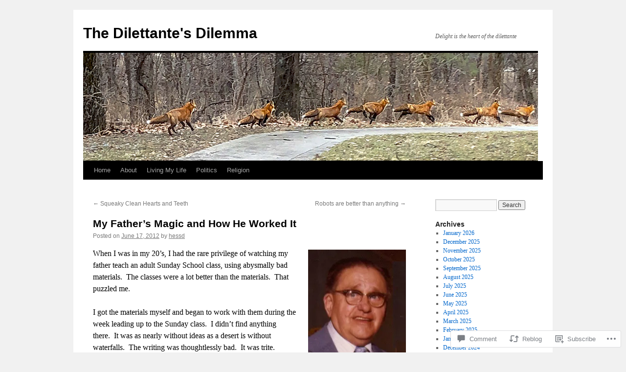

--- FILE ---
content_type: text/html; charset=UTF-8
request_url: https://thedilettantesdilemma.com/2012/06/17/my-fathers-magic-and-how-he-worked-it/
body_size: 28252
content:
<!DOCTYPE html>
<html lang="en">
<head>
<meta charset="UTF-8" />
<title>
My Father&#8217;s Magic and How He Worked It | The Dilettante&#039;s Dilemma</title>
<link rel="profile" href="https://gmpg.org/xfn/11" />
<link rel="stylesheet" type="text/css" media="all" href="https://s0.wp.com/wp-content/themes/pub/twentyten/style.css?m=1659017451i&amp;ver=20190507" />
<link rel="pingback" href="https://thedilettantesdilemma.com/xmlrpc.php">
<meta name='robots' content='max-image-preview:large' />

<!-- Async WordPress.com Remote Login -->
<script id="wpcom_remote_login_js">
var wpcom_remote_login_extra_auth = '';
function wpcom_remote_login_remove_dom_node_id( element_id ) {
	var dom_node = document.getElementById( element_id );
	if ( dom_node ) { dom_node.parentNode.removeChild( dom_node ); }
}
function wpcom_remote_login_remove_dom_node_classes( class_name ) {
	var dom_nodes = document.querySelectorAll( '.' + class_name );
	for ( var i = 0; i < dom_nodes.length; i++ ) {
		dom_nodes[ i ].parentNode.removeChild( dom_nodes[ i ] );
	}
}
function wpcom_remote_login_final_cleanup() {
	wpcom_remote_login_remove_dom_node_classes( "wpcom_remote_login_msg" );
	wpcom_remote_login_remove_dom_node_id( "wpcom_remote_login_key" );
	wpcom_remote_login_remove_dom_node_id( "wpcom_remote_login_validate" );
	wpcom_remote_login_remove_dom_node_id( "wpcom_remote_login_js" );
	wpcom_remote_login_remove_dom_node_id( "wpcom_request_access_iframe" );
	wpcom_remote_login_remove_dom_node_id( "wpcom_request_access_styles" );
}

// Watch for messages back from the remote login
window.addEventListener( "message", function( e ) {
	if ( e.origin === "https://r-login.wordpress.com" ) {
		var data = {};
		try {
			data = JSON.parse( e.data );
		} catch( e ) {
			wpcom_remote_login_final_cleanup();
			return;
		}

		if ( data.msg === 'LOGIN' ) {
			// Clean up the login check iframe
			wpcom_remote_login_remove_dom_node_id( "wpcom_remote_login_key" );

			var id_regex = new RegExp( /^[0-9]+$/ );
			var token_regex = new RegExp( /^.*|.*|.*$/ );
			if (
				token_regex.test( data.token )
				&& id_regex.test( data.wpcomid )
			) {
				// We have everything we need to ask for a login
				var script = document.createElement( "script" );
				script.setAttribute( "id", "wpcom_remote_login_validate" );
				script.src = '/remote-login.php?wpcom_remote_login=validate'
					+ '&wpcomid=' + data.wpcomid
					+ '&token=' + encodeURIComponent( data.token )
					+ '&host=' + window.location.protocol
					+ '//' + window.location.hostname
					+ '&postid=537'
					+ '&is_singular=1';
				document.body.appendChild( script );
			}

			return;
		}

		// Safari ITP, not logged in, so redirect
		if ( data.msg === 'LOGIN-REDIRECT' ) {
			window.location = 'https://wordpress.com/log-in?redirect_to=' + window.location.href;
			return;
		}

		// Safari ITP, storage access failed, remove the request
		if ( data.msg === 'LOGIN-REMOVE' ) {
			var css_zap = 'html { -webkit-transition: margin-top 1s; transition: margin-top 1s; } /* 9001 */ html { margin-top: 0 !important; } * html body { margin-top: 0 !important; } @media screen and ( max-width: 782px ) { html { margin-top: 0 !important; } * html body { margin-top: 0 !important; } }';
			var style_zap = document.createElement( 'style' );
			style_zap.type = 'text/css';
			style_zap.appendChild( document.createTextNode( css_zap ) );
			document.body.appendChild( style_zap );

			var e = document.getElementById( 'wpcom_request_access_iframe' );
			e.parentNode.removeChild( e );

			document.cookie = 'wordpress_com_login_access=denied; path=/; max-age=31536000';

			return;
		}

		// Safari ITP
		if ( data.msg === 'REQUEST_ACCESS' ) {
			console.log( 'request access: safari' );

			// Check ITP iframe enable/disable knob
			if ( wpcom_remote_login_extra_auth !== 'safari_itp_iframe' ) {
				return;
			}

			// If we are in a "private window" there is no ITP.
			var private_window = false;
			try {
				var opendb = window.openDatabase( null, null, null, null );
			} catch( e ) {
				private_window = true;
			}

			if ( private_window ) {
				console.log( 'private window' );
				return;
			}

			var iframe = document.createElement( 'iframe' );
			iframe.id = 'wpcom_request_access_iframe';
			iframe.setAttribute( 'scrolling', 'no' );
			iframe.setAttribute( 'sandbox', 'allow-storage-access-by-user-activation allow-scripts allow-same-origin allow-top-navigation-by-user-activation' );
			iframe.src = 'https://r-login.wordpress.com/remote-login.php?wpcom_remote_login=request_access&origin=' + encodeURIComponent( data.origin ) + '&wpcomid=' + encodeURIComponent( data.wpcomid );

			var css = 'html { -webkit-transition: margin-top 1s; transition: margin-top 1s; } /* 9001 */ html { margin-top: 46px !important; } * html body { margin-top: 46px !important; } @media screen and ( max-width: 660px ) { html { margin-top: 71px !important; } * html body { margin-top: 71px !important; } #wpcom_request_access_iframe { display: block; height: 71px !important; } } #wpcom_request_access_iframe { border: 0px; height: 46px; position: fixed; top: 0; left: 0; width: 100%; min-width: 100%; z-index: 99999; background: #23282d; } ';

			var style = document.createElement( 'style' );
			style.type = 'text/css';
			style.id = 'wpcom_request_access_styles';
			style.appendChild( document.createTextNode( css ) );
			document.body.appendChild( style );

			document.body.appendChild( iframe );
		}

		if ( data.msg === 'DONE' ) {
			wpcom_remote_login_final_cleanup();
		}
	}
}, false );

// Inject the remote login iframe after the page has had a chance to load
// more critical resources
window.addEventListener( "DOMContentLoaded", function( e ) {
	var iframe = document.createElement( "iframe" );
	iframe.style.display = "none";
	iframe.setAttribute( "scrolling", "no" );
	iframe.setAttribute( "id", "wpcom_remote_login_key" );
	iframe.src = "https://r-login.wordpress.com/remote-login.php"
		+ "?wpcom_remote_login=key"
		+ "&origin=aHR0cHM6Ly90aGVkaWxldHRhbnRlc2RpbGVtbWEuY29t"
		+ "&wpcomid=24847915"
		+ "&time=" + Math.floor( Date.now() / 1000 );
	document.body.appendChild( iframe );
}, false );
</script>
<link rel='dns-prefetch' href='//widgets.wp.com' />
<link rel='dns-prefetch' href='//s0.wp.com' />
<link rel="alternate" type="application/rss+xml" title="The Dilettante&#039;s Dilemma &raquo; Feed" href="https://thedilettantesdilemma.com/feed/" />
<link rel="alternate" type="application/rss+xml" title="The Dilettante&#039;s Dilemma &raquo; Comments Feed" href="https://thedilettantesdilemma.com/comments/feed/" />
<link rel="alternate" type="application/rss+xml" title="The Dilettante&#039;s Dilemma &raquo; My Father&#8217;s Magic and How He Worked&nbsp;It Comments Feed" href="https://thedilettantesdilemma.com/2012/06/17/my-fathers-magic-and-how-he-worked-it/feed/" />
	<script type="text/javascript">
		/* <![CDATA[ */
		function addLoadEvent(func) {
			var oldonload = window.onload;
			if (typeof window.onload != 'function') {
				window.onload = func;
			} else {
				window.onload = function () {
					oldonload();
					func();
				}
			}
		}
		/* ]]> */
	</script>
	<link crossorigin='anonymous' rel='stylesheet' id='all-css-0-1' href='/_static/??-eJxtzEkKgDAMQNELWYNjcSGeRdog1Q7BpHh9UQRBXD74fDhImRQFo0DIinxeXGRYUWg222PgHCEkmz0y7OhnQasosXxUGuYC/o/ebfh+b135FMZKd02th77t1hMpiDR+&cssminify=yes' type='text/css' media='all' />
<style id='wp-emoji-styles-inline-css'>

	img.wp-smiley, img.emoji {
		display: inline !important;
		border: none !important;
		box-shadow: none !important;
		height: 1em !important;
		width: 1em !important;
		margin: 0 0.07em !important;
		vertical-align: -0.1em !important;
		background: none !important;
		padding: 0 !important;
	}
/*# sourceURL=wp-emoji-styles-inline-css */
</style>
<link crossorigin='anonymous' rel='stylesheet' id='all-css-2-1' href='/wp-content/plugins/gutenberg-core/v22.2.0/build/styles/block-library/style.css?m=1764855221i&cssminify=yes' type='text/css' media='all' />
<style id='wp-block-library-inline-css'>
.has-text-align-justify {
	text-align:justify;
}
.has-text-align-justify{text-align:justify;}

/*# sourceURL=wp-block-library-inline-css */
</style><style id='global-styles-inline-css'>
:root{--wp--preset--aspect-ratio--square: 1;--wp--preset--aspect-ratio--4-3: 4/3;--wp--preset--aspect-ratio--3-4: 3/4;--wp--preset--aspect-ratio--3-2: 3/2;--wp--preset--aspect-ratio--2-3: 2/3;--wp--preset--aspect-ratio--16-9: 16/9;--wp--preset--aspect-ratio--9-16: 9/16;--wp--preset--color--black: #000;--wp--preset--color--cyan-bluish-gray: #abb8c3;--wp--preset--color--white: #fff;--wp--preset--color--pale-pink: #f78da7;--wp--preset--color--vivid-red: #cf2e2e;--wp--preset--color--luminous-vivid-orange: #ff6900;--wp--preset--color--luminous-vivid-amber: #fcb900;--wp--preset--color--light-green-cyan: #7bdcb5;--wp--preset--color--vivid-green-cyan: #00d084;--wp--preset--color--pale-cyan-blue: #8ed1fc;--wp--preset--color--vivid-cyan-blue: #0693e3;--wp--preset--color--vivid-purple: #9b51e0;--wp--preset--color--blue: #0066cc;--wp--preset--color--medium-gray: #666;--wp--preset--color--light-gray: #f1f1f1;--wp--preset--gradient--vivid-cyan-blue-to-vivid-purple: linear-gradient(135deg,rgb(6,147,227) 0%,rgb(155,81,224) 100%);--wp--preset--gradient--light-green-cyan-to-vivid-green-cyan: linear-gradient(135deg,rgb(122,220,180) 0%,rgb(0,208,130) 100%);--wp--preset--gradient--luminous-vivid-amber-to-luminous-vivid-orange: linear-gradient(135deg,rgb(252,185,0) 0%,rgb(255,105,0) 100%);--wp--preset--gradient--luminous-vivid-orange-to-vivid-red: linear-gradient(135deg,rgb(255,105,0) 0%,rgb(207,46,46) 100%);--wp--preset--gradient--very-light-gray-to-cyan-bluish-gray: linear-gradient(135deg,rgb(238,238,238) 0%,rgb(169,184,195) 100%);--wp--preset--gradient--cool-to-warm-spectrum: linear-gradient(135deg,rgb(74,234,220) 0%,rgb(151,120,209) 20%,rgb(207,42,186) 40%,rgb(238,44,130) 60%,rgb(251,105,98) 80%,rgb(254,248,76) 100%);--wp--preset--gradient--blush-light-purple: linear-gradient(135deg,rgb(255,206,236) 0%,rgb(152,150,240) 100%);--wp--preset--gradient--blush-bordeaux: linear-gradient(135deg,rgb(254,205,165) 0%,rgb(254,45,45) 50%,rgb(107,0,62) 100%);--wp--preset--gradient--luminous-dusk: linear-gradient(135deg,rgb(255,203,112) 0%,rgb(199,81,192) 50%,rgb(65,88,208) 100%);--wp--preset--gradient--pale-ocean: linear-gradient(135deg,rgb(255,245,203) 0%,rgb(182,227,212) 50%,rgb(51,167,181) 100%);--wp--preset--gradient--electric-grass: linear-gradient(135deg,rgb(202,248,128) 0%,rgb(113,206,126) 100%);--wp--preset--gradient--midnight: linear-gradient(135deg,rgb(2,3,129) 0%,rgb(40,116,252) 100%);--wp--preset--font-size--small: 13px;--wp--preset--font-size--medium: 20px;--wp--preset--font-size--large: 36px;--wp--preset--font-size--x-large: 42px;--wp--preset--font-family--albert-sans: 'Albert Sans', sans-serif;--wp--preset--font-family--alegreya: Alegreya, serif;--wp--preset--font-family--arvo: Arvo, serif;--wp--preset--font-family--bodoni-moda: 'Bodoni Moda', serif;--wp--preset--font-family--bricolage-grotesque: 'Bricolage Grotesque', sans-serif;--wp--preset--font-family--cabin: Cabin, sans-serif;--wp--preset--font-family--chivo: Chivo, sans-serif;--wp--preset--font-family--commissioner: Commissioner, sans-serif;--wp--preset--font-family--cormorant: Cormorant, serif;--wp--preset--font-family--courier-prime: 'Courier Prime', monospace;--wp--preset--font-family--crimson-pro: 'Crimson Pro', serif;--wp--preset--font-family--dm-mono: 'DM Mono', monospace;--wp--preset--font-family--dm-sans: 'DM Sans', sans-serif;--wp--preset--font-family--dm-serif-display: 'DM Serif Display', serif;--wp--preset--font-family--domine: Domine, serif;--wp--preset--font-family--eb-garamond: 'EB Garamond', serif;--wp--preset--font-family--epilogue: Epilogue, sans-serif;--wp--preset--font-family--fahkwang: Fahkwang, sans-serif;--wp--preset--font-family--figtree: Figtree, sans-serif;--wp--preset--font-family--fira-sans: 'Fira Sans', sans-serif;--wp--preset--font-family--fjalla-one: 'Fjalla One', sans-serif;--wp--preset--font-family--fraunces: Fraunces, serif;--wp--preset--font-family--gabarito: Gabarito, system-ui;--wp--preset--font-family--ibm-plex-mono: 'IBM Plex Mono', monospace;--wp--preset--font-family--ibm-plex-sans: 'IBM Plex Sans', sans-serif;--wp--preset--font-family--ibarra-real-nova: 'Ibarra Real Nova', serif;--wp--preset--font-family--instrument-serif: 'Instrument Serif', serif;--wp--preset--font-family--inter: Inter, sans-serif;--wp--preset--font-family--josefin-sans: 'Josefin Sans', sans-serif;--wp--preset--font-family--jost: Jost, sans-serif;--wp--preset--font-family--libre-baskerville: 'Libre Baskerville', serif;--wp--preset--font-family--libre-franklin: 'Libre Franklin', sans-serif;--wp--preset--font-family--literata: Literata, serif;--wp--preset--font-family--lora: Lora, serif;--wp--preset--font-family--merriweather: Merriweather, serif;--wp--preset--font-family--montserrat: Montserrat, sans-serif;--wp--preset--font-family--newsreader: Newsreader, serif;--wp--preset--font-family--noto-sans-mono: 'Noto Sans Mono', sans-serif;--wp--preset--font-family--nunito: Nunito, sans-serif;--wp--preset--font-family--open-sans: 'Open Sans', sans-serif;--wp--preset--font-family--overpass: Overpass, sans-serif;--wp--preset--font-family--pt-serif: 'PT Serif', serif;--wp--preset--font-family--petrona: Petrona, serif;--wp--preset--font-family--piazzolla: Piazzolla, serif;--wp--preset--font-family--playfair-display: 'Playfair Display', serif;--wp--preset--font-family--plus-jakarta-sans: 'Plus Jakarta Sans', sans-serif;--wp--preset--font-family--poppins: Poppins, sans-serif;--wp--preset--font-family--raleway: Raleway, sans-serif;--wp--preset--font-family--roboto: Roboto, sans-serif;--wp--preset--font-family--roboto-slab: 'Roboto Slab', serif;--wp--preset--font-family--rubik: Rubik, sans-serif;--wp--preset--font-family--rufina: Rufina, serif;--wp--preset--font-family--sora: Sora, sans-serif;--wp--preset--font-family--source-sans-3: 'Source Sans 3', sans-serif;--wp--preset--font-family--source-serif-4: 'Source Serif 4', serif;--wp--preset--font-family--space-mono: 'Space Mono', monospace;--wp--preset--font-family--syne: Syne, sans-serif;--wp--preset--font-family--texturina: Texturina, serif;--wp--preset--font-family--urbanist: Urbanist, sans-serif;--wp--preset--font-family--work-sans: 'Work Sans', sans-serif;--wp--preset--spacing--20: 0.44rem;--wp--preset--spacing--30: 0.67rem;--wp--preset--spacing--40: 1rem;--wp--preset--spacing--50: 1.5rem;--wp--preset--spacing--60: 2.25rem;--wp--preset--spacing--70: 3.38rem;--wp--preset--spacing--80: 5.06rem;--wp--preset--shadow--natural: 6px 6px 9px rgba(0, 0, 0, 0.2);--wp--preset--shadow--deep: 12px 12px 50px rgba(0, 0, 0, 0.4);--wp--preset--shadow--sharp: 6px 6px 0px rgba(0, 0, 0, 0.2);--wp--preset--shadow--outlined: 6px 6px 0px -3px rgb(255, 255, 255), 6px 6px rgb(0, 0, 0);--wp--preset--shadow--crisp: 6px 6px 0px rgb(0, 0, 0);}:where(.is-layout-flex){gap: 0.5em;}:where(.is-layout-grid){gap: 0.5em;}body .is-layout-flex{display: flex;}.is-layout-flex{flex-wrap: wrap;align-items: center;}.is-layout-flex > :is(*, div){margin: 0;}body .is-layout-grid{display: grid;}.is-layout-grid > :is(*, div){margin: 0;}:where(.wp-block-columns.is-layout-flex){gap: 2em;}:where(.wp-block-columns.is-layout-grid){gap: 2em;}:where(.wp-block-post-template.is-layout-flex){gap: 1.25em;}:where(.wp-block-post-template.is-layout-grid){gap: 1.25em;}.has-black-color{color: var(--wp--preset--color--black) !important;}.has-cyan-bluish-gray-color{color: var(--wp--preset--color--cyan-bluish-gray) !important;}.has-white-color{color: var(--wp--preset--color--white) !important;}.has-pale-pink-color{color: var(--wp--preset--color--pale-pink) !important;}.has-vivid-red-color{color: var(--wp--preset--color--vivid-red) !important;}.has-luminous-vivid-orange-color{color: var(--wp--preset--color--luminous-vivid-orange) !important;}.has-luminous-vivid-amber-color{color: var(--wp--preset--color--luminous-vivid-amber) !important;}.has-light-green-cyan-color{color: var(--wp--preset--color--light-green-cyan) !important;}.has-vivid-green-cyan-color{color: var(--wp--preset--color--vivid-green-cyan) !important;}.has-pale-cyan-blue-color{color: var(--wp--preset--color--pale-cyan-blue) !important;}.has-vivid-cyan-blue-color{color: var(--wp--preset--color--vivid-cyan-blue) !important;}.has-vivid-purple-color{color: var(--wp--preset--color--vivid-purple) !important;}.has-black-background-color{background-color: var(--wp--preset--color--black) !important;}.has-cyan-bluish-gray-background-color{background-color: var(--wp--preset--color--cyan-bluish-gray) !important;}.has-white-background-color{background-color: var(--wp--preset--color--white) !important;}.has-pale-pink-background-color{background-color: var(--wp--preset--color--pale-pink) !important;}.has-vivid-red-background-color{background-color: var(--wp--preset--color--vivid-red) !important;}.has-luminous-vivid-orange-background-color{background-color: var(--wp--preset--color--luminous-vivid-orange) !important;}.has-luminous-vivid-amber-background-color{background-color: var(--wp--preset--color--luminous-vivid-amber) !important;}.has-light-green-cyan-background-color{background-color: var(--wp--preset--color--light-green-cyan) !important;}.has-vivid-green-cyan-background-color{background-color: var(--wp--preset--color--vivid-green-cyan) !important;}.has-pale-cyan-blue-background-color{background-color: var(--wp--preset--color--pale-cyan-blue) !important;}.has-vivid-cyan-blue-background-color{background-color: var(--wp--preset--color--vivid-cyan-blue) !important;}.has-vivid-purple-background-color{background-color: var(--wp--preset--color--vivid-purple) !important;}.has-black-border-color{border-color: var(--wp--preset--color--black) !important;}.has-cyan-bluish-gray-border-color{border-color: var(--wp--preset--color--cyan-bluish-gray) !important;}.has-white-border-color{border-color: var(--wp--preset--color--white) !important;}.has-pale-pink-border-color{border-color: var(--wp--preset--color--pale-pink) !important;}.has-vivid-red-border-color{border-color: var(--wp--preset--color--vivid-red) !important;}.has-luminous-vivid-orange-border-color{border-color: var(--wp--preset--color--luminous-vivid-orange) !important;}.has-luminous-vivid-amber-border-color{border-color: var(--wp--preset--color--luminous-vivid-amber) !important;}.has-light-green-cyan-border-color{border-color: var(--wp--preset--color--light-green-cyan) !important;}.has-vivid-green-cyan-border-color{border-color: var(--wp--preset--color--vivid-green-cyan) !important;}.has-pale-cyan-blue-border-color{border-color: var(--wp--preset--color--pale-cyan-blue) !important;}.has-vivid-cyan-blue-border-color{border-color: var(--wp--preset--color--vivid-cyan-blue) !important;}.has-vivid-purple-border-color{border-color: var(--wp--preset--color--vivid-purple) !important;}.has-vivid-cyan-blue-to-vivid-purple-gradient-background{background: var(--wp--preset--gradient--vivid-cyan-blue-to-vivid-purple) !important;}.has-light-green-cyan-to-vivid-green-cyan-gradient-background{background: var(--wp--preset--gradient--light-green-cyan-to-vivid-green-cyan) !important;}.has-luminous-vivid-amber-to-luminous-vivid-orange-gradient-background{background: var(--wp--preset--gradient--luminous-vivid-amber-to-luminous-vivid-orange) !important;}.has-luminous-vivid-orange-to-vivid-red-gradient-background{background: var(--wp--preset--gradient--luminous-vivid-orange-to-vivid-red) !important;}.has-very-light-gray-to-cyan-bluish-gray-gradient-background{background: var(--wp--preset--gradient--very-light-gray-to-cyan-bluish-gray) !important;}.has-cool-to-warm-spectrum-gradient-background{background: var(--wp--preset--gradient--cool-to-warm-spectrum) !important;}.has-blush-light-purple-gradient-background{background: var(--wp--preset--gradient--blush-light-purple) !important;}.has-blush-bordeaux-gradient-background{background: var(--wp--preset--gradient--blush-bordeaux) !important;}.has-luminous-dusk-gradient-background{background: var(--wp--preset--gradient--luminous-dusk) !important;}.has-pale-ocean-gradient-background{background: var(--wp--preset--gradient--pale-ocean) !important;}.has-electric-grass-gradient-background{background: var(--wp--preset--gradient--electric-grass) !important;}.has-midnight-gradient-background{background: var(--wp--preset--gradient--midnight) !important;}.has-small-font-size{font-size: var(--wp--preset--font-size--small) !important;}.has-medium-font-size{font-size: var(--wp--preset--font-size--medium) !important;}.has-large-font-size{font-size: var(--wp--preset--font-size--large) !important;}.has-x-large-font-size{font-size: var(--wp--preset--font-size--x-large) !important;}.has-albert-sans-font-family{font-family: var(--wp--preset--font-family--albert-sans) !important;}.has-alegreya-font-family{font-family: var(--wp--preset--font-family--alegreya) !important;}.has-arvo-font-family{font-family: var(--wp--preset--font-family--arvo) !important;}.has-bodoni-moda-font-family{font-family: var(--wp--preset--font-family--bodoni-moda) !important;}.has-bricolage-grotesque-font-family{font-family: var(--wp--preset--font-family--bricolage-grotesque) !important;}.has-cabin-font-family{font-family: var(--wp--preset--font-family--cabin) !important;}.has-chivo-font-family{font-family: var(--wp--preset--font-family--chivo) !important;}.has-commissioner-font-family{font-family: var(--wp--preset--font-family--commissioner) !important;}.has-cormorant-font-family{font-family: var(--wp--preset--font-family--cormorant) !important;}.has-courier-prime-font-family{font-family: var(--wp--preset--font-family--courier-prime) !important;}.has-crimson-pro-font-family{font-family: var(--wp--preset--font-family--crimson-pro) !important;}.has-dm-mono-font-family{font-family: var(--wp--preset--font-family--dm-mono) !important;}.has-dm-sans-font-family{font-family: var(--wp--preset--font-family--dm-sans) !important;}.has-dm-serif-display-font-family{font-family: var(--wp--preset--font-family--dm-serif-display) !important;}.has-domine-font-family{font-family: var(--wp--preset--font-family--domine) !important;}.has-eb-garamond-font-family{font-family: var(--wp--preset--font-family--eb-garamond) !important;}.has-epilogue-font-family{font-family: var(--wp--preset--font-family--epilogue) !important;}.has-fahkwang-font-family{font-family: var(--wp--preset--font-family--fahkwang) !important;}.has-figtree-font-family{font-family: var(--wp--preset--font-family--figtree) !important;}.has-fira-sans-font-family{font-family: var(--wp--preset--font-family--fira-sans) !important;}.has-fjalla-one-font-family{font-family: var(--wp--preset--font-family--fjalla-one) !important;}.has-fraunces-font-family{font-family: var(--wp--preset--font-family--fraunces) !important;}.has-gabarito-font-family{font-family: var(--wp--preset--font-family--gabarito) !important;}.has-ibm-plex-mono-font-family{font-family: var(--wp--preset--font-family--ibm-plex-mono) !important;}.has-ibm-plex-sans-font-family{font-family: var(--wp--preset--font-family--ibm-plex-sans) !important;}.has-ibarra-real-nova-font-family{font-family: var(--wp--preset--font-family--ibarra-real-nova) !important;}.has-instrument-serif-font-family{font-family: var(--wp--preset--font-family--instrument-serif) !important;}.has-inter-font-family{font-family: var(--wp--preset--font-family--inter) !important;}.has-josefin-sans-font-family{font-family: var(--wp--preset--font-family--josefin-sans) !important;}.has-jost-font-family{font-family: var(--wp--preset--font-family--jost) !important;}.has-libre-baskerville-font-family{font-family: var(--wp--preset--font-family--libre-baskerville) !important;}.has-libre-franklin-font-family{font-family: var(--wp--preset--font-family--libre-franklin) !important;}.has-literata-font-family{font-family: var(--wp--preset--font-family--literata) !important;}.has-lora-font-family{font-family: var(--wp--preset--font-family--lora) !important;}.has-merriweather-font-family{font-family: var(--wp--preset--font-family--merriweather) !important;}.has-montserrat-font-family{font-family: var(--wp--preset--font-family--montserrat) !important;}.has-newsreader-font-family{font-family: var(--wp--preset--font-family--newsreader) !important;}.has-noto-sans-mono-font-family{font-family: var(--wp--preset--font-family--noto-sans-mono) !important;}.has-nunito-font-family{font-family: var(--wp--preset--font-family--nunito) !important;}.has-open-sans-font-family{font-family: var(--wp--preset--font-family--open-sans) !important;}.has-overpass-font-family{font-family: var(--wp--preset--font-family--overpass) !important;}.has-pt-serif-font-family{font-family: var(--wp--preset--font-family--pt-serif) !important;}.has-petrona-font-family{font-family: var(--wp--preset--font-family--petrona) !important;}.has-piazzolla-font-family{font-family: var(--wp--preset--font-family--piazzolla) !important;}.has-playfair-display-font-family{font-family: var(--wp--preset--font-family--playfair-display) !important;}.has-plus-jakarta-sans-font-family{font-family: var(--wp--preset--font-family--plus-jakarta-sans) !important;}.has-poppins-font-family{font-family: var(--wp--preset--font-family--poppins) !important;}.has-raleway-font-family{font-family: var(--wp--preset--font-family--raleway) !important;}.has-roboto-font-family{font-family: var(--wp--preset--font-family--roboto) !important;}.has-roboto-slab-font-family{font-family: var(--wp--preset--font-family--roboto-slab) !important;}.has-rubik-font-family{font-family: var(--wp--preset--font-family--rubik) !important;}.has-rufina-font-family{font-family: var(--wp--preset--font-family--rufina) !important;}.has-sora-font-family{font-family: var(--wp--preset--font-family--sora) !important;}.has-source-sans-3-font-family{font-family: var(--wp--preset--font-family--source-sans-3) !important;}.has-source-serif-4-font-family{font-family: var(--wp--preset--font-family--source-serif-4) !important;}.has-space-mono-font-family{font-family: var(--wp--preset--font-family--space-mono) !important;}.has-syne-font-family{font-family: var(--wp--preset--font-family--syne) !important;}.has-texturina-font-family{font-family: var(--wp--preset--font-family--texturina) !important;}.has-urbanist-font-family{font-family: var(--wp--preset--font-family--urbanist) !important;}.has-work-sans-font-family{font-family: var(--wp--preset--font-family--work-sans) !important;}
/*# sourceURL=global-styles-inline-css */
</style>

<style id='classic-theme-styles-inline-css'>
/*! This file is auto-generated */
.wp-block-button__link{color:#fff;background-color:#32373c;border-radius:9999px;box-shadow:none;text-decoration:none;padding:calc(.667em + 2px) calc(1.333em + 2px);font-size:1.125em}.wp-block-file__button{background:#32373c;color:#fff;text-decoration:none}
/*# sourceURL=/wp-includes/css/classic-themes.min.css */
</style>
<link crossorigin='anonymous' rel='stylesheet' id='all-css-4-1' href='/_static/??-eJx9jksOwjAMRC9EsEAtnwXiKCgfC1LqJIqd9vq4qtgAYmPJM/PsgbkYn5NgEqBmytjuMTH4XFF1KlZAE4QhWhyRNLb1zBv4jc1FGeNcqchsdFJsZOShIP/jBpRi/dOotJ5YDeCW3t5twhRyBdskkxWJ/osCrh5ci2OACavTzyoulflzX7pc6bI7Hk777tx1/fACNXxjkA==&cssminify=yes' type='text/css' media='all' />
<link rel='stylesheet' id='verbum-gutenberg-css-css' href='https://widgets.wp.com/verbum-block-editor/block-editor.css?ver=1738686361' media='all' />
<link crossorigin='anonymous' rel='stylesheet' id='all-css-6-1' href='/_static/??-eJyFjsEOwjAMQ3+IECaxiR0Q37JVoRTaplpSVfv7hRsTEtxsy88ytgKOs1JW1AclEix1Rm0WrJbiHNm95OhEDvivK7pGglYcpy8gVSix+pAFF7JRb9KjtT7sL8gTg12ZNHDeGbjHKSxv9Jau3dCdzv3YX8bnBqh7UWU=&cssminify=yes' type='text/css' media='all' />
<style id='jetpack-global-styles-frontend-style-inline-css'>
:root { --font-headings: unset; --font-base: unset; --font-headings-default: -apple-system,BlinkMacSystemFont,"Segoe UI",Roboto,Oxygen-Sans,Ubuntu,Cantarell,"Helvetica Neue",sans-serif; --font-base-default: -apple-system,BlinkMacSystemFont,"Segoe UI",Roboto,Oxygen-Sans,Ubuntu,Cantarell,"Helvetica Neue",sans-serif;}
/*# sourceURL=jetpack-global-styles-frontend-style-inline-css */
</style>
<link crossorigin='anonymous' rel='stylesheet' id='all-css-8-1' href='/_static/??-eJyNjcsKAjEMRX/IGtQZBxfip0hMS9sxTYppGfx7H7gRN+7ugcs5sFRHKi1Ig9Jd5R6zGMyhVaTrh8G6QFHfORhYwlvw6P39PbPENZmt4G/ROQuBKWVkxxrVvuBH1lIoz2waILJekF+HUzlupnG3nQ77YZwfuRJIaQ==&cssminify=yes' type='text/css' media='all' />
<script type="text/javascript" id="jetpack_related-posts-js-extra">
/* <![CDATA[ */
var related_posts_js_options = {"post_heading":"h4"};
//# sourceURL=jetpack_related-posts-js-extra
/* ]]> */
</script>
<script type="text/javascript" id="wpcom-actionbar-placeholder-js-extra">
/* <![CDATA[ */
var actionbardata = {"siteID":"24847915","postID":"537","siteURL":"https://thedilettantesdilemma.com","xhrURL":"https://thedilettantesdilemma.com/wp-admin/admin-ajax.php","nonce":"2b992cfbfc","isLoggedIn":"","statusMessage":"","subsEmailDefault":"instantly","proxyScriptUrl":"https://s0.wp.com/wp-content/js/wpcom-proxy-request.js?m=1513050504i&amp;ver=20211021","shortlink":"https://wp.me/p1Gg4P-8F","i18n":{"followedText":"New posts from this site will now appear in your \u003Ca href=\"https://wordpress.com/reader\"\u003EReader\u003C/a\u003E","foldBar":"Collapse this bar","unfoldBar":"Expand this bar","shortLinkCopied":"Shortlink copied to clipboard."}};
//# sourceURL=wpcom-actionbar-placeholder-js-extra
/* ]]> */
</script>
<script type="text/javascript" id="jetpack-mu-wpcom-settings-js-before">
/* <![CDATA[ */
var JETPACK_MU_WPCOM_SETTINGS = {"assetsUrl":"https://s0.wp.com/wp-content/mu-plugins/jetpack-mu-wpcom-plugin/sun/jetpack_vendor/automattic/jetpack-mu-wpcom/src/build/"};
//# sourceURL=jetpack-mu-wpcom-settings-js-before
/* ]]> */
</script>
<script crossorigin='anonymous' type='text/javascript'  src='/_static/??/wp-content/mu-plugins/jetpack-plugin/sun/_inc/build/related-posts/related-posts.min.js,/wp-content/js/rlt-proxy.js?m=1755011788j'></script>
<script type="text/javascript" id="rlt-proxy-js-after">
/* <![CDATA[ */
	rltInitialize( {"token":null,"iframeOrigins":["https:\/\/widgets.wp.com"]} );
//# sourceURL=rlt-proxy-js-after
/* ]]> */
</script>
<link rel="EditURI" type="application/rsd+xml" title="RSD" href="https://thedilettantesdilemmadotcom.wordpress.com/xmlrpc.php?rsd" />
<meta name="generator" content="WordPress.com" />
<link rel="canonical" href="https://thedilettantesdilemma.com/2012/06/17/my-fathers-magic-and-how-he-worked-it/" />
<link rel='shortlink' href='https://wp.me/p1Gg4P-8F' />
<link rel="alternate" type="application/json+oembed" href="https://public-api.wordpress.com/oembed/?format=json&amp;url=https%3A%2F%2Fthedilettantesdilemma.com%2F2012%2F06%2F17%2Fmy-fathers-magic-and-how-he-worked-it%2F&amp;for=wpcom-auto-discovery" /><link rel="alternate" type="application/xml+oembed" href="https://public-api.wordpress.com/oembed/?format=xml&amp;url=https%3A%2F%2Fthedilettantesdilemma.com%2F2012%2F06%2F17%2Fmy-fathers-magic-and-how-he-worked-it%2F&amp;for=wpcom-auto-discovery" />
<!-- Jetpack Open Graph Tags -->
<meta property="og:type" content="article" />
<meta property="og:title" content="My Father&#8217;s Magic and How He Worked It" />
<meta property="og:url" content="https://thedilettantesdilemma.com/2012/06/17/my-fathers-magic-and-how-he-worked-it/" />
<meta property="og:description" content="When I was in my 20’s, I had the rare privilege of watching my father teach an adult Sunday School class, using abysmally bad materials.  The classes were a lot better than the materials.  That puz…" />
<meta property="article:published_time" content="2012-06-17T03:34:22+00:00" />
<meta property="article:modified_time" content="2012-06-23T15:40:08+00:00" />
<meta property="og:site_name" content="The Dilettante&#039;s Dilemma" />
<meta property="og:image" content="https://thedilettantesdilemma.com/wp-content/uploads/2012/06/dad-50th-cropped.jpg" />
<meta property="og:image:width" content="200" />
<meta property="og:image:height" content="269" />
<meta property="og:image:alt" content="" />
<meta property="og:locale" content="en_US" />
<meta property="article:publisher" content="https://www.facebook.com/WordPresscom" />
<meta name="twitter:text:title" content="My Father&#8217;s Magic and How He Worked&nbsp;It" />
<meta name="twitter:image" content="https://thedilettantesdilemma.com/wp-content/uploads/2012/06/dad-50th-cropped.jpg?w=144" />
<meta name="twitter:card" content="summary" />

<!-- End Jetpack Open Graph Tags -->
<link rel="shortcut icon" type="image/x-icon" href="https://s0.wp.com/i/favicon.ico?m=1713425267i" sizes="16x16 24x24 32x32 48x48" />
<link rel="icon" type="image/x-icon" href="https://s0.wp.com/i/favicon.ico?m=1713425267i" sizes="16x16 24x24 32x32 48x48" />
<link rel="apple-touch-icon" href="https://s0.wp.com/i/webclip.png?m=1713868326i" />
<link rel='openid.server' href='https://thedilettantesdilemma.com/?openidserver=1' />
<link rel='openid.delegate' href='https://thedilettantesdilemma.com/' />
<link rel="search" type="application/opensearchdescription+xml" href="https://thedilettantesdilemma.com/osd.xml" title="The Dilettante&#039;s Dilemma" />
<link rel="search" type="application/opensearchdescription+xml" href="https://s1.wp.com/opensearch.xml" title="WordPress.com" />
<meta name="description" content="When I was in my 20’s, I had the rare privilege of watching my father teach an adult Sunday School class, using abysmally bad materials.  The classes were a lot better than the materials.  That puzzled me. I got the materials myself and began to work with them during the week leading up to the&hellip;" />
<link crossorigin='anonymous' rel='stylesheet' id='all-css-0-3' href='/_static/??-eJyNjM0KgzAQBl9I/ag/lR6KjyK6LhJNNsHN4uuXQuvZ4wzD4EwlRcksGcHK5G11otg4p4n2H0NNMDohzD7SrtDTJT4qUi1wexDiYp4VNB3RlP3V/MX3N4T3o++aun892277AK5vOq4=&cssminify=yes' type='text/css' media='all' />
</head>

<body class="wp-singular post-template-default single single-post postid-537 single-format-standard custom-background wp-theme-pubtwentyten customizer-styles-applied single-author jetpack-reblog-enabled">
<div id="wrapper" class="hfeed">
	<div id="header">
		<div id="masthead">
			<div id="branding" role="banner">
								<div id="site-title">
					<span>
						<a href="https://thedilettantesdilemma.com/" title="The Dilettante&#039;s Dilemma" rel="home">The Dilettante&#039;s Dilemma</a>
					</span>
				</div>
				<div id="site-description">Delight is the heart of the dilettante</div>

									<a class="home-link" href="https://thedilettantesdilemma.com/" title="The Dilettante&#039;s Dilemma" rel="home">
						<img src="https://thedilettantesdilemma.com/wp-content/uploads/2019/04/screen-shot-2019-03-15-at-12.19.41-pm.png" width="930" height="220" alt="" />
					</a>
								</div><!-- #branding -->

			<div id="access" role="navigation">
								<div class="skip-link screen-reader-text"><a href="#content" title="Skip to content">Skip to content</a></div>
				<div class="menu"><ul>
<li ><a href="https://thedilettantesdilemma.com/">Home</a></li><li class="page_item page-item-2"><a href="https://thedilettantesdilemma.com/about/">About</a></li>
<li class="page_item page-item-85"><a href="https://thedilettantesdilemma.com/living-my-life/">Living My Life</a></li>
<li class="page_item page-item-502"><a href="https://thedilettantesdilemma.com/politics/">Politics</a></li>
<li class="page_item page-item-2153"><a href="https://thedilettantesdilemma.com/religion/">Religion</a></li>
</ul></div>
			</div><!-- #access -->
		</div><!-- #masthead -->
	</div><!-- #header -->

	<div id="main">

		<div id="container">
			<div id="content" role="main">

			

				<div id="nav-above" class="navigation">
					<div class="nav-previous"><a href="https://thedilettantesdilemma.com/2012/06/15/squeaky-clean-hearts-and-teeth/" rel="prev"><span class="meta-nav">&larr;</span> Squeaky Clean Hearts and&nbsp;Teeth</a></div>
					<div class="nav-next"><a href="https://thedilettantesdilemma.com/2012/06/22/robots-are-better-than-anything/" rel="next">Robots are better than&nbsp;anything <span class="meta-nav">&rarr;</span></a></div>
				</div><!-- #nav-above -->

				<div id="post-537" class="post-537 post type-post status-publish format-standard hentry category-getting-old category-living-my-life category-ways-of-knowing tag-fathers">
											<h2 class="entry-title"><a href="https://thedilettantesdilemma.com/2012/06/17/my-fathers-magic-and-how-he-worked-it/" rel="bookmark">My Father&#8217;s Magic and How He Worked&nbsp;It</a></h2>					
					<div class="entry-meta">
						<span class="meta-prep meta-prep-author">Posted on</span> <a href="https://thedilettantesdilemma.com/2012/06/17/my-fathers-magic-and-how-he-worked-it/" title="10:34 AM" rel="bookmark"><span class="entry-date">June 17, 2012</span></a> <span class="meta-sep">by</span> <span class="author vcard"><a class="url fn n" href="https://thedilettantesdilemma.com/author/hessd/" title="View all posts by hessd">hessd</a></span>					</div><!-- .entry-meta -->

					<div class="entry-content">
						<p><span style="font-family:Times New Roman;"><span style="color:#000000;"><a href="https://thedilettantesdilemma.com/wp-content/uploads/2012/06/dad-50th-cropped.jpg"><img data-attachment-id="538" data-permalink="https://thedilettantesdilemma.com/2012/06/17/my-fathers-magic-and-how-he-worked-it/dad-50th-cropped/" data-orig-file="https://thedilettantesdilemma.com/wp-content/uploads/2012/06/dad-50th-cropped.jpg" data-orig-size="240,322" data-comments-opened="1" data-image-meta="{&quot;aperture&quot;:&quot;0&quot;,&quot;credit&quot;:&quot;&quot;,&quot;camera&quot;:&quot;&quot;,&quot;caption&quot;:&quot;&quot;,&quot;created_timestamp&quot;:&quot;0&quot;,&quot;copyright&quot;:&quot;&quot;,&quot;focal_length&quot;:&quot;0&quot;,&quot;iso&quot;:&quot;0&quot;,&quot;shutter_speed&quot;:&quot;0&quot;,&quot;title&quot;:&quot;&quot;}" data-image-title="Dad &amp;#8211; 50th &amp;#8211; cropped" data-image-description="" data-image-caption="" data-medium-file="https://thedilettantesdilemma.com/wp-content/uploads/2012/06/dad-50th-cropped.jpg?w=224" data-large-file="https://thedilettantesdilemma.com/wp-content/uploads/2012/06/dad-50th-cropped.jpg?w=240" class="alignright  wp-image-538" title="Dad - 50th - cropped" src="https://thedilettantesdilemma.com/wp-content/uploads/2012/06/dad-50th-cropped.jpg?w=200&#038;h=269" alt="" width="200" height="269" srcset="https://thedilettantesdilemma.com/wp-content/uploads/2012/06/dad-50th-cropped.jpg?w=200&amp;h=268 200w, https://thedilettantesdilemma.com/wp-content/uploads/2012/06/dad-50th-cropped.jpg?w=112&amp;h=150 112w, https://thedilettantesdilemma.com/wp-content/uploads/2012/06/dad-50th-cropped.jpg 240w" sizes="(max-width: 200px) 100vw, 200px" /></a>When I was in my 20’s, I had the rare privilege of watching my father teach an adult Sunday School class, using abysmally bad materials.  </span><span style="color:#000000;">The classes were a lot better than the materials.</span><span style="color:#000000;">  </span><span style="color:#000000;">That puzzled me.</span></span></p>
<p><span style="font-family:Times New Roman;"><span style="color:#000000;">I got the materials myself and began to work with them during the week leading up to the Sunday class.  </span><span style="color:#000000;">I didn’t find anything there.</span><span style="color:#000000;">  </span><span style="color:#000000;">It was as nearly without ideas as a desert is without waterfalls.</span><span style="color:#000000;">  </span><span style="color:#000000;">The writing was thoughtlessly bad.</span><span style="color:#000000;">  </span><span style="color:#000000;">It was trite.</span><span style="color:#000000;">  </span><span style="color:#000000;">When I forced myself to get past my assessment of the materials and to ask a much better question (“What would I do if I had to teach this lesson?), I found that I had no clue.</span><span style="color:#000000;">  </span><span style="color:#000000;">And even as I was coming to that conclusion, I knew that the next Sunday, Dad would find a way to create a good warming fire of discussion out of these dead embers of written lessons.</span><span style="color:#000000;">  </span><span style="color:#000000;">And he did.</span><span style="color:#000000;">  </span><span style="color:#000000;">And I would try to see what he knew that I didn’t.</span></span></p>
<p><span style="color:#000000;font-family:Times New Roman;">Even while it was going on, I knew it pleased him.</span><a title="" href="https://thedilettantesdilemmadotcom.wordpress.com/wp-includes/js/tinymce/plugins/paste/pasteword.htm?ver=349-20805#_ftn1"><span style="color:#0066cc;">[1]</span></a><span style="font-family:Times New Roman;"><span style="color:#000000;">  </span><span style="color:#000000;">How would it not please him?</span><span style="color:#000000;">  </span><span style="color:#000000;">Your son comes up to you and says, “Will you teach me how to do this?</span><span style="color:#000000;">  </span><span style="color:#000000;">My efforts are failures and yours are successes. I know that you have skills I don’t have.”</span></span></p>
<p><span style="font-family:Times New Roman;"><span style="color:#000000;">It turned out that he didn’t know how to say “what he did.” He told me that “experience helped him.”  </span><span style="color:#000000;">I was in my mid-20s and I didn’t have any experience and too little patience to like the answer.</span><span style="color:#000000;">  </span><span style="color:#000000;">Now I am in my mid-70s and I know exactly what he meant.</span><span style="color:#000000;">  </span><span style="color:#000000;">But where Dad’s gift was to do, and not so much to say, my gift is to say.</span><span style="color:#000000;">  </span><span style="color:#000000;">That is what I am going to do here.</span></span></p>
<p><span style="font-family:Times New Roman;"><span style="color:#000000;">Here’s a line from Dorothy Sayers’s book, <em>Busman’s Honeymoon</em></span><span style="color:#000000;">.</span><span style="color:#000000;">  </span><span style="color:#000000;">It isn’t much of a line, but it is as good as the much more extensive materials Dad had to work with.</span><span style="color:#000000;">  </span><span style="color:#000000;">Lord Peter Wimsey has just taken his wife, Harriet, his mother, and his cousin to the local church on Sunday morning.</span><span style="color:#000000;">  </span><span style="color:#000000;">Peter has been asked to read the morning scripture.</span></span></p>
<p><span style="color:#000000;"><span style="font-family:Times New Roman;">“The congregation sat down with a creak and a shuffle, and disposed itself to listen with approval to his lordship’s rendering of Jewish prophecy.”</span></span></p>
<p><span style="font-family:Times New Roman;"><span style="color:#000000;">Having lived as long as I have and read as much as I have and, recently, having written as much as I have, I discover that most statements of this sort attract my attention.  </span><span style="color:#000000;">Words like “disposed itself to listen” and “listen with approval” take on some significance to me because of the categories they fit into.</span></span><a title="" href="https://thedilettantesdilemmadotcom.wordpress.com/wp-includes/js/tinymce/plugins/paste/pasteword.htm?ver=349-20805#_ftn2"><span style="color:#0066cc;">[2]</span></a><span style="color:#000000;"><span style="font-family:Times New Roman;">  </span></span></p>
<p><span style="font-family:Times New Roman;"><span style="color:#000000;">Let’s start with what it means to “dispose oneself” to listen.  </span><span style="color:#000000;">This is a little bit of a sore point with me because I teach undergraduates who seldom “dispose themselves to listen” and who, if this were to be pointed out, would argue that such a “disposition” is not their job.</span><span style="color:#000000;">  </span><span style="color:#000000;">There are a lot of alternatives to “disposing oneself to listen.”</span><span style="color:#000000;">  </span><span style="color:#000000;">One can avoid the setting.</span><span style="color:#000000;">  </span><span style="color:#000000;">“Never go to church (class).”</span><span style="color:#000000;">  </span><span style="color:#000000;">Boring old sermons (lectures).”</span><span style="color:#000000;">  </span><span style="color:#000000;">One can “enact listening”</span></span><a title="" href="https://thedilettantesdilemmadotcom.wordpress.com/wp-includes/js/tinymce/plugins/paste/pasteword.htm?ver=349-20805#_ftn3"><span style="color:#0066cc;">[3]</span></a><span style="font-family:Times New Roman;"><span style="color:#000000;"> while actually attending to other things or to nothing at all.</span><span style="color:#000000;">  </span><span style="color:#000000;">And without even the pretense of listening, one can hop onto Facebook on one’s laptop or text friends on one’s phone.</span><span style="color:#000000;">  </span><span style="color:#000000;">You really don’t have to “dispose yourself to listen.”</span></span></p>
<p><span style="font-family:Times New Roman;"><span style="color:#000000;">And not everyone knows how.  </span><span style="color:#000000;">As the obligation to listen has decayed and the occasions where one must listen have melted away, the skills necessary have atrophied as well.</span><span style="color:#000000;">  </span><span style="color:#000000;">Note the relationship of those three.</span><span style="color:#000000;">  </span><span style="color:#000000;">If you have the obligation to listen and not the skills, you are in for a long period of boredom.</span><span style="color:#000000;">  </span><span style="color:#000000;">If you are often in settings where you must listen, you are quite likely to develop, on the one hand, the sense of obligation, and on the other hand, the necessary skills.</span><span style="color:#000000;">  </span><span style="color:#000000;">I don’t mean to imply that those happen in the same order all the time nor that one is logically prior to another.</span><span style="color:#000000;">  </span><span style="color:#000000;">I think you will agree with me, however, that the three positive dispositions reinforce each other (obligation, settings, skills) and that the three negative dispositions also reinforce each other (no obligation, few settings, and low levels of skill).</span></span></p>
<p><span style="font-family:Times New Roman;"><span style="color:#000000;">The fact is that even when you know how to do it, it isn’t always the first tool to come out of the shed.  </span><span style="color:#000000;">I often find myself listening to a performance of some kind and finding that it is too fast or too slow for me.</span><span style="color:#000000;">  </span><span style="color:#000000;">Sometimes I really want to invest myself in the listening, but when I begin, I find this discrepancy.</span><span style="color:#000000;">  </span><span style="color:#000000;">Generally, I am fast and it, whatever it is, is slow.</span><span style="color:#000000;">  </span><span style="color:#000000;">When I remember that this is something I have chosen to invest myself in, I know how to “dispose myself to listen.”</span><span style="color:#000000;">  </span><span style="color:#000000;">I slow myself down to the speed of the presentation.</span><span style="color:#000000;">  </span><span style="color:#000000;">I listen to it as it ought to be listened to.</span></span></p>
<p><span style="font-family:Times New Roman;"><span style="color:#000000;">As a rule, two things happen.  </span><span style="color:#000000;">The first is that I really enjoy it.</span><span style="color:#000000;">  </span><span style="color:#000000;">It might have been a slow-developing movie or a very long <em>adagio</em> in a symphony or a conversation that is properly preceded by exchanges of pleasantries and which will, if I continue to attend to it, become significant and enjoyable.</span><span style="color:#000000;">  </span><span style="color:#000000;">So I get all the enjoyment that comes naturally from those good things.</span><span style="color:#000000;">  </span><span style="color:#000000;">The second is that I get a break.</span><span style="color:#000000;">  </span><span style="color:#000000;">It is not necessary for me to have been functioning in the high gear I was in and slowing down—disposing myself to listen—provides a reminder that I ought to slow down and a very restful demonstration of the benefits.</span><span style="color:#000000;">  </span></span></p>
<p><span style="font-family:Times New Roman;"><span style="color:#000000;">The second phrase that caught my attention is “listen with approval.”  </span><span style="color:#000000;">This is a part, remember, of the longer phrase, “and disposed itself to listen with approval to his lordship’s rendering…”</span><span style="color:#000000;">  </span><span style="color:#000000;">One cannot, of course, approve of a rendering he has not yet heard.</span><span style="color:#000000;">  </span><span style="color:#000000;">He can, anyone can who knows how, <strong>prepare</strong> to listen with approval.</span><span style="color:#000000;">  </span><span style="color:#000000;">Some would say that “listening with approval” improves the quality of what you are listening to.</span><span style="color:#000000;">  </span><span style="color:#000000;">That is a point with some merit, I think, but it might take quite a while to work.</span></span></p>
<p><span style="font-family:Times New Roman;"><span style="color:#000000;">It is the mechanism I am interested in.  </span><span style="color:#000000;">One of the scholars I studied in grad school called it “membershipping.”</span><span style="color:#000000;">  </span><span style="color:#000000;">I’ll grant you it is an ugly term.</span><span style="color:#000000;">  </span><span style="color:#000000;">He meant, by inventing it, to say that we do not ordinarily test what people say to see if it deserves “membership” in our conversation.</span><span style="color:#000000;">  </span><span style="color:#000000;">Rather, we “membership” it; we ask <strong>how</strong> it belongs, rather than whether it belongs.</span><span style="color:#000000;">  </span><span style="color:#000000;">We set our minds, in other words, to explain WHY it was a brilliant remark, rather than the task of determining whether it was or not.</span><span style="color:#000000;">  </span><span style="color:#000000;">This is not always a good thing to do, for obvious reasons, but I will guarantee you that the members of the congregation listening to Lord Peter’s rendering of the prophecy of Jeremiah enjoyed every part of it more than they would have had they “disposed themselves to listen critically” to the reading.</span></span></p>
<p><span style="font-family:Times New Roman;"><span style="color:#000000;">Listening critically gives your mind the task of deciding how good it is.  </span><span style="color:#000000;">Listening approvingly gives your mind the task of enjoying how good it is.</span><span style="color:#000000;">  </span><span style="color:#000000;">The first task is harder.</span><span style="color:#000000;">  </span><span style="color:#000000;">Not everyone can do it well although nearly everyone can pretend he is doing it well.</span><span style="color:#000000;">  </span><span style="color:#000000;">It is not hard, using Sherry Turkle’s words, to “perform criticism.”</span><span style="color:#000000;">  </span><span style="color:#000000;">The second task is easier.</span><span style="color:#000000;">  </span><span style="color:#000000;">Nearly anyone who is willing can do it.</span><span style="color:#000000;">  </span><span style="color:#000000;">The product of the first task is an evaluation of the performance.</span><span style="color:#000000;">  </span><span style="color:#000000;">The product of the second task is an enjoyment of the performance.</span><span style="color:#000000;">  </span><span style="color:#000000;">Each has its place.</span></span><a title="" href="https://thedilettantesdilemmadotcom.wordpress.com/wp-includes/js/tinymce/plugins/paste/pasteword.htm?ver=349-20805#_ftn4"><span style="color:#0066cc;">[4]</span></a></p>
<p><span style="font-family:Times New Roman;"><span style="color:#000000;">To return now, to how my father did what he did.  </span><span style="color:#000000;">He took each of the elements available in the insipid materials and allowed it to ruffle his mind a little.</span><span style="color:#000000;">  </span><span style="color:#000000;">He found contexts of thought where they could be profitably be put.</span><span style="color:#000000;">  </span><span style="color:#000000;">He could teach the specific item, if that were needed.</span><span style="color:#000000;">  </span><span style="color:#000000;">He could teach the general category, if that were needed.</span><span style="color:#000000;">  </span><span style="color:#000000;">He could teach the relationship between the specific and the general and, to those who were paying attention, he taught just how to do what he was doing.</span></span></p>
<p><span style="font-family:Times New Roman;"><span style="color:#000000;">We’re close enough now to Fathers’ Day that I have been thinking with a more vivid enjoyment about what he taught me.  </span><span style="color:#000000;">He would not tell me what he was doing, but he did it with such regularity that I figured it out.</span><span style="color:#000000;">  </span><span style="color:#000000;">And now that I am old, I have a batch of categories myself.</span><span style="color:#000000;">  </span><span style="color:#000000;">They aren’t the same categories Dad had, but they work the same way.</span></span></p>
<div>
<hr align="left" size="1" width="33%" />
<div>
<p><a title="" href="https://thedilettantesdilemmadotcom.wordpress.com/wp-includes/js/tinymce/plugins/paste/pasteword.htm?ver=349-20805#_ftnref1"><span style="color:#0066cc;">[1]</span></a><span style="font-size:small;"><span style="font-family:Times New Roman;"><span style="color:#000000;"> I also know because I have sons of my own who, at one time or another, have asked me the question I asked my dad.</span><span style="color:#000000;">  </span><span style="color:#000000;">It felt really good.</span></span></span></p>
</div>
<div>
<p><a title="" href="https://thedilettantesdilemmadotcom.wordpress.com/wp-includes/js/tinymce/plugins/paste/pasteword.htm?ver=349-20805#_ftnref2"><span style="color:#0066cc;">[2]</span></a><span style="font-size:small;"><span style="color:#000000;"><span style="font-family:Times New Roman;"> I will pass over the way “his lordship’s rendering” requires an understanding of the role of the nobility in Edwardian England and over what “render” might mean in “rendering Jewish prophecy.”</span></span></span></p>
</div>
<div>
<p><a title="" href="https://thedilettantesdilemmadotcom.wordpress.com/wp-includes/js/tinymce/plugins/paste/pasteword.htm?ver=349-20805#_ftnref3"><span style="color:#0066cc;">[3]</span></a><span style="font-size:small;"><span style="font-family:Times New Roman;"><span style="color:#000000;"> Sherry Turkle’s phrase in </span><em><span style="color:#000000;">Alone Together</span></em><span style="color:#000000;">.</span><span style="color:#000000;">  </span><span style="color:#000000;">Robots cannot give you their attention—they are robots, after all—but they can “enact attention” and that is enough to satisfy many users of social robots.</span></span></span></p>
</div>
<div>
<p><a title="" href="https://thedilettantesdilemmadotcom.wordpress.com/wp-includes/js/tinymce/plugins/paste/pasteword.htm?ver=349-20805#_ftnref4"><span style="color:#0066cc;">[4]</span></a><span style="font-size:small;"><span style="font-family:Times New Roman;"><span style="color:#000000;"> This would be the time, in another sort of post, to point out that oneself is at the center of criticism; the performer is at the center of “approval.”</span><span style="color:#000000;">  </span><span style="color:#000000;">In our era, being a keen-eyed judge of quality is a very desirable status.</span><span style="color:#000000;">  </span><span style="color:#000000;">Being able to give oneself to the experience of approval and enjoyment is not so highly thought of.</span></span></span></p>
</div>
</div>
<div id="jp-post-flair" class="sharedaddy sd-like-enabled sd-sharing-enabled"><div class="sharedaddy sd-sharing-enabled"><div class="robots-nocontent sd-block sd-social sd-social-icon-text sd-sharing"><h3 class="sd-title">Share this:</h3><div class="sd-content"><ul><li class="share-twitter"><a rel="nofollow noopener noreferrer"
				data-shared="sharing-twitter-537"
				class="share-twitter sd-button share-icon"
				href="https://thedilettantesdilemma.com/2012/06/17/my-fathers-magic-and-how-he-worked-it/?share=twitter"
				target="_blank"
				aria-labelledby="sharing-twitter-537"
				>
				<span id="sharing-twitter-537" hidden>Share on X (Opens in new window)</span>
				<span>X</span>
			</a></li><li class="share-facebook"><a rel="nofollow noopener noreferrer"
				data-shared="sharing-facebook-537"
				class="share-facebook sd-button share-icon"
				href="https://thedilettantesdilemma.com/2012/06/17/my-fathers-magic-and-how-he-worked-it/?share=facebook"
				target="_blank"
				aria-labelledby="sharing-facebook-537"
				>
				<span id="sharing-facebook-537" hidden>Share on Facebook (Opens in new window)</span>
				<span>Facebook</span>
			</a></li><li class="share-end"></li></ul></div></div></div><div class='sharedaddy sd-block sd-like jetpack-likes-widget-wrapper jetpack-likes-widget-unloaded' id='like-post-wrapper-24847915-537-6970d9774a467' data-src='//widgets.wp.com/likes/index.html?ver=20260121#blog_id=24847915&amp;post_id=537&amp;origin=thedilettantesdilemmadotcom.wordpress.com&amp;obj_id=24847915-537-6970d9774a467&amp;domain=thedilettantesdilemma.com' data-name='like-post-frame-24847915-537-6970d9774a467' data-title='Like or Reblog'><div class='likes-widget-placeholder post-likes-widget-placeholder' style='height: 55px;'><span class='button'><span>Like</span></span> <span class='loading'>Loading...</span></div><span class='sd-text-color'></span><a class='sd-link-color'></a></div>
<div id='jp-relatedposts' class='jp-relatedposts' >
	<h3 class="jp-relatedposts-headline"><em>Related</em></h3>
</div></div>											</div><!-- .entry-content -->

							<div id="entry-author-info">
						<div id="author-avatar">
							<img referrerpolicy="no-referrer" alt='Unknown&#039;s avatar' src='https://2.gravatar.com/avatar/8376a8d43170795bb094c093bfe384ca6bb25df8cc7a75534cb94c8530c1cbb8?s=60&#038;d=identicon&#038;r=G' srcset='https://2.gravatar.com/avatar/8376a8d43170795bb094c093bfe384ca6bb25df8cc7a75534cb94c8530c1cbb8?s=60&#038;d=identicon&#038;r=G 1x, https://2.gravatar.com/avatar/8376a8d43170795bb094c093bfe384ca6bb25df8cc7a75534cb94c8530c1cbb8?s=90&#038;d=identicon&#038;r=G 1.5x, https://2.gravatar.com/avatar/8376a8d43170795bb094c093bfe384ca6bb25df8cc7a75534cb94c8530c1cbb8?s=120&#038;d=identicon&#038;r=G 2x, https://2.gravatar.com/avatar/8376a8d43170795bb094c093bfe384ca6bb25df8cc7a75534cb94c8530c1cbb8?s=180&#038;d=identicon&#038;r=G 3x, https://2.gravatar.com/avatar/8376a8d43170795bb094c093bfe384ca6bb25df8cc7a75534cb94c8530c1cbb8?s=240&#038;d=identicon&#038;r=G 4x' class='avatar avatar-60' height='60' width='60' decoding='async' />						</div><!-- #author-avatar -->
						<div id="author-description">
							<h2>
							About hessd							</h2>
							Here is all you need to know to follow this blog.  I am an old man and I love to think about why we say the things we do.  I've taught at the elementary, secondary, collegiate, and doctoral levels.  I don't think one is easier than another.  They are hard in different ways.  I have taught political science for a long time and have practiced politics in and around the Oregon Legislature.  I don't think one is easier than another.  They are hard in different ways.

You'll be seeing a lot about my favorite topics here.  There will be religious reflections (I'm a Christian) and political reflections (I'm a Democrat) and a good deal of whimsy.  I'm a dilettante.							<div id="author-link">
								<a href="https://thedilettantesdilemma.com/author/hessd/" rel="author">
									View all posts by hessd <span class="meta-nav">&rarr;</span>								</a>
							</div><!-- #author-link	-->
						</div><!-- #author-description -->
					</div><!-- #entry-author-info -->

						<div class="entry-utility">
							This entry was posted in <a href="https://thedilettantesdilemma.com/category/getting-old/" rel="category tag">Getting Old</a>, <a href="https://thedilettantesdilemma.com/category/living-my-life/" rel="category tag">Living My Life</a>, <a href="https://thedilettantesdilemma.com/category/ways-of-knowing/" rel="category tag">ways of knowing</a> and tagged <a href="https://thedilettantesdilemma.com/tag/fathers/" rel="tag">fathers</a>. Bookmark the <a href="https://thedilettantesdilemma.com/2012/06/17/my-fathers-magic-and-how-he-worked-it/" title="Permalink to My Father&#8217;s Magic and How He Worked&nbsp;It" rel="bookmark">permalink</a>.													</div><!-- .entry-utility -->
					</div><!-- #post-537 -->

				<div id="nav-below" class="navigation">
					<div class="nav-previous"><a href="https://thedilettantesdilemma.com/2012/06/15/squeaky-clean-hearts-and-teeth/" rel="prev"><span class="meta-nav">&larr;</span> Squeaky Clean Hearts and&nbsp;Teeth</a></div>
					<div class="nav-next"><a href="https://thedilettantesdilemma.com/2012/06/22/robots-are-better-than-anything/" rel="next">Robots are better than&nbsp;anything <span class="meta-nav">&rarr;</span></a></div>
				</div><!-- #nav-below -->

				
			<div id="comments">


			<h3 id="comments-title">
			2 Responses to <em>My Father&#8217;s Magic and How He Worked&nbsp;It</em>			</h3>


			<ol class="commentlist">
						<li class="comment byuser comment-author-thinkydoug even thread-even depth-1" id="li-comment-402">
		<div id="comment-402">
			<div class="comment-author vcard">
				<img referrerpolicy="no-referrer" alt='thinkydoug&#039;s avatar' src='https://2.gravatar.com/avatar/59bf9247f76af7653fb8e15cf77301024908cee89a6a78c01d146cb3d0a8c9ff?s=40&#038;d=identicon&#038;r=G' srcset='https://2.gravatar.com/avatar/59bf9247f76af7653fb8e15cf77301024908cee89a6a78c01d146cb3d0a8c9ff?s=40&#038;d=identicon&#038;r=G 1x, https://2.gravatar.com/avatar/59bf9247f76af7653fb8e15cf77301024908cee89a6a78c01d146cb3d0a8c9ff?s=60&#038;d=identicon&#038;r=G 1.5x, https://2.gravatar.com/avatar/59bf9247f76af7653fb8e15cf77301024908cee89a6a78c01d146cb3d0a8c9ff?s=80&#038;d=identicon&#038;r=G 2x, https://2.gravatar.com/avatar/59bf9247f76af7653fb8e15cf77301024908cee89a6a78c01d146cb3d0a8c9ff?s=120&#038;d=identicon&#038;r=G 3x, https://2.gravatar.com/avatar/59bf9247f76af7653fb8e15cf77301024908cee89a6a78c01d146cb3d0a8c9ff?s=160&#038;d=identicon&#038;r=G 4x' class='avatar avatar-40' height='40' width='40' decoding='async' />				<cite class="fn"><a href="http://thinkydoug.wordpress.com" class="url" rel="ugc external nofollow">thinkydoug</a></cite> <span class="says">says:</span>			</div><!-- .comment-author .vcard -->

				
				
			<div class="comment-meta commentmetadata"><a href="https://thedilettantesdilemma.com/2012/06/17/my-fathers-magic-and-how-he-worked-it/#comment-402">
				June 18, 2012 at 1:30 AM</a>			</div><!-- .comment-meta .commentmetadata -->

			<div class="comment-body"><p>What a wonderful tribute to your father and the tools he helped you acquire. My father is a good bit more analytical about these kinds of things and is able to articulate nearly anything well, no matter how abstract. That&#8217;s been a real gift for me. </p>
<p>People often ask me how I came to be this way or that&#8211;how I came to write the way I do, know what I do about language or grammar&#8211;and I usually say that it was a gift from my dad. The education I&#8217;ve taken up through the years has only been to refine the raw gifts you&#8217;ve given me, and for that and so many other things, I love and thank you. </p>
<p>Happy Father&#8217;s Day, Pop. </p>
<p>-Doug</p>
</div>

			<div class="reply">
				<a rel="nofollow" class="comment-reply-link" href="https://thedilettantesdilemma.com/2012/06/17/my-fathers-magic-and-how-he-worked-it/?replytocom=402#respond" data-commentid="402" data-postid="537" data-belowelement="comment-402" data-respondelement="respond" data-replyto="Reply to thinkydoug" aria-label="Reply to thinkydoug">Reply</a>			</div><!-- .reply -->
		</div><!-- #comment-##  -->

				<ul class="children">
		<li class="comment byuser comment-author-hessd bypostauthor odd alt depth-2" id="li-comment-403">
		<div id="comment-403">
			<div class="comment-author vcard">
				<img referrerpolicy="no-referrer" alt='hessd&#039;s avatar' src='https://2.gravatar.com/avatar/8376a8d43170795bb094c093bfe384ca6bb25df8cc7a75534cb94c8530c1cbb8?s=40&#038;d=identicon&#038;r=G' srcset='https://2.gravatar.com/avatar/8376a8d43170795bb094c093bfe384ca6bb25df8cc7a75534cb94c8530c1cbb8?s=40&#038;d=identicon&#038;r=G 1x, https://2.gravatar.com/avatar/8376a8d43170795bb094c093bfe384ca6bb25df8cc7a75534cb94c8530c1cbb8?s=60&#038;d=identicon&#038;r=G 1.5x, https://2.gravatar.com/avatar/8376a8d43170795bb094c093bfe384ca6bb25df8cc7a75534cb94c8530c1cbb8?s=80&#038;d=identicon&#038;r=G 2x, https://2.gravatar.com/avatar/8376a8d43170795bb094c093bfe384ca6bb25df8cc7a75534cb94c8530c1cbb8?s=120&#038;d=identicon&#038;r=G 3x, https://2.gravatar.com/avatar/8376a8d43170795bb094c093bfe384ca6bb25df8cc7a75534cb94c8530c1cbb8?s=160&#038;d=identicon&#038;r=G 4x' class='avatar avatar-40' height='40' width='40' loading='lazy' decoding='async' />				<cite class="fn"><a href="http://cinecharismatics.wordpress.com" class="url" rel="ugc external nofollow">hessd</a></cite> <span class="says">says:</span>			</div><!-- .comment-author .vcard -->

				
				
			<div class="comment-meta commentmetadata"><a href="https://thedilettantesdilemma.com/2012/06/17/my-fathers-magic-and-how-he-worked-it/#comment-403">
				June 22, 2012 at 7:41 AM</a>			</div><!-- .comment-meta .commentmetadata -->

			<div class="comment-body"><p>Jonathan Haidt says that ideology &#8220;binds and blinds.&#8221;  It may be that fatherhood does the same thing, but I am not going to complain.  I love the binding our writing has given us and I don&#8217;t care how blind your appreciation has made you.  Thank you for all of that.</p>
</div>

			<div class="reply">
				<a rel="nofollow" class="comment-reply-link" href="https://thedilettantesdilemma.com/2012/06/17/my-fathers-magic-and-how-he-worked-it/?replytocom=403#respond" data-commentid="403" data-postid="537" data-belowelement="comment-403" data-respondelement="respond" data-replyto="Reply to hessd" aria-label="Reply to hessd">Reply</a>			</div><!-- .reply -->
		</div><!-- #comment-##  -->

				</li><!-- #comment-## -->
</ul><!-- .children -->
</li><!-- #comment-## -->
			</ol>


	

	<div id="respond" class="comment-respond">
		<h3 id="reply-title" class="comment-reply-title">Leave a comment <small><a rel="nofollow" id="cancel-comment-reply-link" href="/2012/06/17/my-fathers-magic-and-how-he-worked-it/#respond" style="display:none;">Cancel reply</a></small></h3><form action="https://thedilettantesdilemma.com/wp-comments-post.php" method="post" id="commentform" class="comment-form">


<div class="comment-form__verbum transparent"></div><div class="verbum-form-meta"><input type='hidden' name='comment_post_ID' value='537' id='comment_post_ID' />
<input type='hidden' name='comment_parent' id='comment_parent' value='0' />

			<input type="hidden" name="highlander_comment_nonce" id="highlander_comment_nonce" value="57483e5e01" />
			<input type="hidden" name="verbum_show_subscription_modal" value="" /></div><p style="display: none;"><input type="hidden" id="akismet_comment_nonce" name="akismet_comment_nonce" value="e790adea1b" /></p><p style="display: none !important;" class="akismet-fields-container" data-prefix="ak_"><label>&#916;<textarea name="ak_hp_textarea" cols="45" rows="8" maxlength="100"></textarea></label><input type="hidden" id="ak_js_1" name="ak_js" value="25"/><script type="text/javascript">
/* <![CDATA[ */
document.getElementById( "ak_js_1" ).setAttribute( "value", ( new Date() ).getTime() );
/* ]]> */
</script>
</p></form>	</div><!-- #respond -->
	<p class="akismet_comment_form_privacy_notice">This site uses Akismet to reduce spam. <a href="https://akismet.com/privacy/" target="_blank" rel="nofollow noopener">Learn how your comment data is processed.</a></p>
</div><!-- #comments -->

	
			</div><!-- #content -->
		</div><!-- #container -->


		<div id="primary" class="widget-area" role="complementary">
						<ul class="xoxo">


			<li id="search" class="widget-container widget_search">
				<form role="search" method="get" id="searchform" class="searchform" action="https://thedilettantesdilemma.com/">
				<div>
					<label class="screen-reader-text" for="s">Search for:</label>
					<input type="text" value="" name="s" id="s" />
					<input type="submit" id="searchsubmit" value="Search" />
				</div>
			</form>			</li>

			<li id="archives" class="widget-container">
				<h3 class="widget-title">Archives</h3>
				<ul>
						<li><a href='https://thedilettantesdilemma.com/2026/01/'>January 2026</a></li>
	<li><a href='https://thedilettantesdilemma.com/2025/12/'>December 2025</a></li>
	<li><a href='https://thedilettantesdilemma.com/2025/11/'>November 2025</a></li>
	<li><a href='https://thedilettantesdilemma.com/2025/10/'>October 2025</a></li>
	<li><a href='https://thedilettantesdilemma.com/2025/09/'>September 2025</a></li>
	<li><a href='https://thedilettantesdilemma.com/2025/08/'>August 2025</a></li>
	<li><a href='https://thedilettantesdilemma.com/2025/07/'>July 2025</a></li>
	<li><a href='https://thedilettantesdilemma.com/2025/06/'>June 2025</a></li>
	<li><a href='https://thedilettantesdilemma.com/2025/05/'>May 2025</a></li>
	<li><a href='https://thedilettantesdilemma.com/2025/04/'>April 2025</a></li>
	<li><a href='https://thedilettantesdilemma.com/2025/03/'>March 2025</a></li>
	<li><a href='https://thedilettantesdilemma.com/2025/02/'>February 2025</a></li>
	<li><a href='https://thedilettantesdilemma.com/2025/01/'>January 2025</a></li>
	<li><a href='https://thedilettantesdilemma.com/2024/12/'>December 2024</a></li>
	<li><a href='https://thedilettantesdilemma.com/2024/11/'>November 2024</a></li>
	<li><a href='https://thedilettantesdilemma.com/2024/10/'>October 2024</a></li>
	<li><a href='https://thedilettantesdilemma.com/2024/09/'>September 2024</a></li>
	<li><a href='https://thedilettantesdilemma.com/2024/08/'>August 2024</a></li>
	<li><a href='https://thedilettantesdilemma.com/2024/07/'>July 2024</a></li>
	<li><a href='https://thedilettantesdilemma.com/2024/06/'>June 2024</a></li>
	<li><a href='https://thedilettantesdilemma.com/2024/05/'>May 2024</a></li>
	<li><a href='https://thedilettantesdilemma.com/2024/04/'>April 2024</a></li>
	<li><a href='https://thedilettantesdilemma.com/2024/02/'>February 2024</a></li>
	<li><a href='https://thedilettantesdilemma.com/2024/01/'>January 2024</a></li>
	<li><a href='https://thedilettantesdilemma.com/2023/12/'>December 2023</a></li>
	<li><a href='https://thedilettantesdilemma.com/2023/11/'>November 2023</a></li>
	<li><a href='https://thedilettantesdilemma.com/2023/10/'>October 2023</a></li>
	<li><a href='https://thedilettantesdilemma.com/2023/08/'>August 2023</a></li>
	<li><a href='https://thedilettantesdilemma.com/2023/07/'>July 2023</a></li>
	<li><a href='https://thedilettantesdilemma.com/2023/06/'>June 2023</a></li>
	<li><a href='https://thedilettantesdilemma.com/2023/05/'>May 2023</a></li>
	<li><a href='https://thedilettantesdilemma.com/2023/04/'>April 2023</a></li>
	<li><a href='https://thedilettantesdilemma.com/2023/03/'>March 2023</a></li>
	<li><a href='https://thedilettantesdilemma.com/2023/02/'>February 2023</a></li>
	<li><a href='https://thedilettantesdilemma.com/2023/01/'>January 2023</a></li>
	<li><a href='https://thedilettantesdilemma.com/2022/12/'>December 2022</a></li>
	<li><a href='https://thedilettantesdilemma.com/2022/11/'>November 2022</a></li>
	<li><a href='https://thedilettantesdilemma.com/2022/10/'>October 2022</a></li>
	<li><a href='https://thedilettantesdilemma.com/2022/09/'>September 2022</a></li>
	<li><a href='https://thedilettantesdilemma.com/2022/08/'>August 2022</a></li>
	<li><a href='https://thedilettantesdilemma.com/2022/07/'>July 2022</a></li>
	<li><a href='https://thedilettantesdilemma.com/2022/06/'>June 2022</a></li>
	<li><a href='https://thedilettantesdilemma.com/2022/05/'>May 2022</a></li>
	<li><a href='https://thedilettantesdilemma.com/2022/04/'>April 2022</a></li>
	<li><a href='https://thedilettantesdilemma.com/2022/03/'>March 2022</a></li>
	<li><a href='https://thedilettantesdilemma.com/2022/02/'>February 2022</a></li>
	<li><a href='https://thedilettantesdilemma.com/2022/01/'>January 2022</a></li>
	<li><a href='https://thedilettantesdilemma.com/2021/12/'>December 2021</a></li>
	<li><a href='https://thedilettantesdilemma.com/2021/11/'>November 2021</a></li>
	<li><a href='https://thedilettantesdilemma.com/2021/10/'>October 2021</a></li>
	<li><a href='https://thedilettantesdilemma.com/2021/09/'>September 2021</a></li>
	<li><a href='https://thedilettantesdilemma.com/2021/08/'>August 2021</a></li>
	<li><a href='https://thedilettantesdilemma.com/2021/07/'>July 2021</a></li>
	<li><a href='https://thedilettantesdilemma.com/2021/06/'>June 2021</a></li>
	<li><a href='https://thedilettantesdilemma.com/2021/05/'>May 2021</a></li>
	<li><a href='https://thedilettantesdilemma.com/2021/04/'>April 2021</a></li>
	<li><a href='https://thedilettantesdilemma.com/2021/03/'>March 2021</a></li>
	<li><a href='https://thedilettantesdilemma.com/2021/02/'>February 2021</a></li>
	<li><a href='https://thedilettantesdilemma.com/2021/01/'>January 2021</a></li>
	<li><a href='https://thedilettantesdilemma.com/2020/12/'>December 2020</a></li>
	<li><a href='https://thedilettantesdilemma.com/2020/11/'>November 2020</a></li>
	<li><a href='https://thedilettantesdilemma.com/2020/10/'>October 2020</a></li>
	<li><a href='https://thedilettantesdilemma.com/2020/09/'>September 2020</a></li>
	<li><a href='https://thedilettantesdilemma.com/2020/08/'>August 2020</a></li>
	<li><a href='https://thedilettantesdilemma.com/2020/07/'>July 2020</a></li>
	<li><a href='https://thedilettantesdilemma.com/2020/06/'>June 2020</a></li>
	<li><a href='https://thedilettantesdilemma.com/2020/05/'>May 2020</a></li>
	<li><a href='https://thedilettantesdilemma.com/2020/04/'>April 2020</a></li>
	<li><a href='https://thedilettantesdilemma.com/2020/03/'>March 2020</a></li>
	<li><a href='https://thedilettantesdilemma.com/2020/02/'>February 2020</a></li>
	<li><a href='https://thedilettantesdilemma.com/2020/01/'>January 2020</a></li>
	<li><a href='https://thedilettantesdilemma.com/2019/12/'>December 2019</a></li>
	<li><a href='https://thedilettantesdilemma.com/2019/11/'>November 2019</a></li>
	<li><a href='https://thedilettantesdilemma.com/2019/10/'>October 2019</a></li>
	<li><a href='https://thedilettantesdilemma.com/2019/09/'>September 2019</a></li>
	<li><a href='https://thedilettantesdilemma.com/2019/08/'>August 2019</a></li>
	<li><a href='https://thedilettantesdilemma.com/2019/07/'>July 2019</a></li>
	<li><a href='https://thedilettantesdilemma.com/2019/06/'>June 2019</a></li>
	<li><a href='https://thedilettantesdilemma.com/2019/05/'>May 2019</a></li>
	<li><a href='https://thedilettantesdilemma.com/2019/04/'>April 2019</a></li>
	<li><a href='https://thedilettantesdilemma.com/2019/03/'>March 2019</a></li>
	<li><a href='https://thedilettantesdilemma.com/2019/02/'>February 2019</a></li>
	<li><a href='https://thedilettantesdilemma.com/2019/01/'>January 2019</a></li>
	<li><a href='https://thedilettantesdilemma.com/2018/12/'>December 2018</a></li>
	<li><a href='https://thedilettantesdilemma.com/2018/11/'>November 2018</a></li>
	<li><a href='https://thedilettantesdilemma.com/2018/10/'>October 2018</a></li>
	<li><a href='https://thedilettantesdilemma.com/2018/09/'>September 2018</a></li>
	<li><a href='https://thedilettantesdilemma.com/2018/08/'>August 2018</a></li>
	<li><a href='https://thedilettantesdilemma.com/2018/07/'>July 2018</a></li>
	<li><a href='https://thedilettantesdilemma.com/2018/06/'>June 2018</a></li>
	<li><a href='https://thedilettantesdilemma.com/2018/05/'>May 2018</a></li>
	<li><a href='https://thedilettantesdilemma.com/2018/04/'>April 2018</a></li>
	<li><a href='https://thedilettantesdilemma.com/2018/03/'>March 2018</a></li>
	<li><a href='https://thedilettantesdilemma.com/2018/02/'>February 2018</a></li>
	<li><a href='https://thedilettantesdilemma.com/2018/01/'>January 2018</a></li>
	<li><a href='https://thedilettantesdilemma.com/2017/12/'>December 2017</a></li>
	<li><a href='https://thedilettantesdilemma.com/2017/11/'>November 2017</a></li>
	<li><a href='https://thedilettantesdilemma.com/2017/10/'>October 2017</a></li>
	<li><a href='https://thedilettantesdilemma.com/2017/09/'>September 2017</a></li>
	<li><a href='https://thedilettantesdilemma.com/2017/08/'>August 2017</a></li>
	<li><a href='https://thedilettantesdilemma.com/2017/07/'>July 2017</a></li>
	<li><a href='https://thedilettantesdilemma.com/2017/06/'>June 2017</a></li>
	<li><a href='https://thedilettantesdilemma.com/2017/05/'>May 2017</a></li>
	<li><a href='https://thedilettantesdilemma.com/2017/04/'>April 2017</a></li>
	<li><a href='https://thedilettantesdilemma.com/2017/03/'>March 2017</a></li>
	<li><a href='https://thedilettantesdilemma.com/2017/02/'>February 2017</a></li>
	<li><a href='https://thedilettantesdilemma.com/2017/01/'>January 2017</a></li>
	<li><a href='https://thedilettantesdilemma.com/2016/12/'>December 2016</a></li>
	<li><a href='https://thedilettantesdilemma.com/2016/11/'>November 2016</a></li>
	<li><a href='https://thedilettantesdilemma.com/2016/10/'>October 2016</a></li>
	<li><a href='https://thedilettantesdilemma.com/2016/09/'>September 2016</a></li>
	<li><a href='https://thedilettantesdilemma.com/2016/08/'>August 2016</a></li>
	<li><a href='https://thedilettantesdilemma.com/2016/07/'>July 2016</a></li>
	<li><a href='https://thedilettantesdilemma.com/2016/06/'>June 2016</a></li>
	<li><a href='https://thedilettantesdilemma.com/2016/05/'>May 2016</a></li>
	<li><a href='https://thedilettantesdilemma.com/2016/04/'>April 2016</a></li>
	<li><a href='https://thedilettantesdilemma.com/2016/03/'>March 2016</a></li>
	<li><a href='https://thedilettantesdilemma.com/2016/02/'>February 2016</a></li>
	<li><a href='https://thedilettantesdilemma.com/2016/01/'>January 2016</a></li>
	<li><a href='https://thedilettantesdilemma.com/2015/12/'>December 2015</a></li>
	<li><a href='https://thedilettantesdilemma.com/2015/11/'>November 2015</a></li>
	<li><a href='https://thedilettantesdilemma.com/2015/10/'>October 2015</a></li>
	<li><a href='https://thedilettantesdilemma.com/2015/09/'>September 2015</a></li>
	<li><a href='https://thedilettantesdilemma.com/2015/08/'>August 2015</a></li>
	<li><a href='https://thedilettantesdilemma.com/2015/07/'>July 2015</a></li>
	<li><a href='https://thedilettantesdilemma.com/2015/06/'>June 2015</a></li>
	<li><a href='https://thedilettantesdilemma.com/2015/05/'>May 2015</a></li>
	<li><a href='https://thedilettantesdilemma.com/2015/04/'>April 2015</a></li>
	<li><a href='https://thedilettantesdilemma.com/2015/03/'>March 2015</a></li>
	<li><a href='https://thedilettantesdilemma.com/2015/02/'>February 2015</a></li>
	<li><a href='https://thedilettantesdilemma.com/2015/01/'>January 2015</a></li>
	<li><a href='https://thedilettantesdilemma.com/2014/12/'>December 2014</a></li>
	<li><a href='https://thedilettantesdilemma.com/2014/11/'>November 2014</a></li>
	<li><a href='https://thedilettantesdilemma.com/2014/10/'>October 2014</a></li>
	<li><a href='https://thedilettantesdilemma.com/2014/09/'>September 2014</a></li>
	<li><a href='https://thedilettantesdilemma.com/2014/08/'>August 2014</a></li>
	<li><a href='https://thedilettantesdilemma.com/2014/07/'>July 2014</a></li>
	<li><a href='https://thedilettantesdilemma.com/2014/06/'>June 2014</a></li>
	<li><a href='https://thedilettantesdilemma.com/2014/05/'>May 2014</a></li>
	<li><a href='https://thedilettantesdilemma.com/2014/04/'>April 2014</a></li>
	<li><a href='https://thedilettantesdilemma.com/2014/03/'>March 2014</a></li>
	<li><a href='https://thedilettantesdilemma.com/2014/02/'>February 2014</a></li>
	<li><a href='https://thedilettantesdilemma.com/2014/01/'>January 2014</a></li>
	<li><a href='https://thedilettantesdilemma.com/2013/12/'>December 2013</a></li>
	<li><a href='https://thedilettantesdilemma.com/2013/11/'>November 2013</a></li>
	<li><a href='https://thedilettantesdilemma.com/2013/10/'>October 2013</a></li>
	<li><a href='https://thedilettantesdilemma.com/2013/09/'>September 2013</a></li>
	<li><a href='https://thedilettantesdilemma.com/2013/08/'>August 2013</a></li>
	<li><a href='https://thedilettantesdilemma.com/2013/07/'>July 2013</a></li>
	<li><a href='https://thedilettantesdilemma.com/2013/06/'>June 2013</a></li>
	<li><a href='https://thedilettantesdilemma.com/2013/05/'>May 2013</a></li>
	<li><a href='https://thedilettantesdilemma.com/2013/04/'>April 2013</a></li>
	<li><a href='https://thedilettantesdilemma.com/2013/03/'>March 2013</a></li>
	<li><a href='https://thedilettantesdilemma.com/2013/02/'>February 2013</a></li>
	<li><a href='https://thedilettantesdilemma.com/2013/01/'>January 2013</a></li>
	<li><a href='https://thedilettantesdilemma.com/2012/12/'>December 2012</a></li>
	<li><a href='https://thedilettantesdilemma.com/2012/11/'>November 2012</a></li>
	<li><a href='https://thedilettantesdilemma.com/2012/10/'>October 2012</a></li>
	<li><a href='https://thedilettantesdilemma.com/2012/09/'>September 2012</a></li>
	<li><a href='https://thedilettantesdilemma.com/2012/08/'>August 2012</a></li>
	<li><a href='https://thedilettantesdilemma.com/2012/07/'>July 2012</a></li>
	<li><a href='https://thedilettantesdilemma.com/2012/06/'>June 2012</a></li>
	<li><a href='https://thedilettantesdilemma.com/2012/05/'>May 2012</a></li>
	<li><a href='https://thedilettantesdilemma.com/2012/04/'>April 2012</a></li>
	<li><a href='https://thedilettantesdilemma.com/2012/03/'>March 2012</a></li>
	<li><a href='https://thedilettantesdilemma.com/2012/02/'>February 2012</a></li>
	<li><a href='https://thedilettantesdilemma.com/2012/01/'>January 2012</a></li>
	<li><a href='https://thedilettantesdilemma.com/2011/12/'>December 2011</a></li>
	<li><a href='https://thedilettantesdilemma.com/2011/11/'>November 2011</a></li>
	<li><a href='https://thedilettantesdilemma.com/2011/10/'>October 2011</a></li>
	<li><a href='https://thedilettantesdilemma.com/2011/09/'>September 2011</a></li>
	<li><a href='https://thedilettantesdilemma.com/2011/08/'>August 2011</a></li>
	<li><a href='https://thedilettantesdilemma.com/2011/07/'>July 2011</a></li>
				</ul>
			</li>

			<li id="meta" class="widget-container">
				<h3 class="widget-title">Meta</h3>
				<ul>
					<li><a class="click-register" href="https://wordpress.com/start?ref=wplogin">Create account</a></li>					<li><a href="https://thedilettantesdilemmadotcom.wordpress.com/wp-login.php">Log in</a></li>
									</ul>
			</li>

					</ul>
		</div><!-- #primary .widget-area -->

	</div><!-- #main -->

	<div id="footer" role="contentinfo">
		<div id="colophon">



			<div id="site-info">
				<a href="https://thedilettantesdilemma.com/" title="The Dilettante&#039;s Dilemma" rel="home">
					The Dilettante&#039;s Dilemma				</a>
							</div><!-- #site-info -->

			<div id="site-generator">
								<a href="https://wordpress.com/?ref=footer_blog" rel="nofollow">Blog at WordPress.com.</a>
			</div><!-- #site-generator -->

		</div><!-- #colophon -->
	</div><!-- #footer -->

</div><!-- #wrapper -->

<!--  -->
<script type="speculationrules">
{"prefetch":[{"source":"document","where":{"and":[{"href_matches":"/*"},{"not":{"href_matches":["/wp-*.php","/wp-admin/*","/files/*","/wp-content/*","/wp-content/plugins/*","/wp-content/themes/pub/twentyten/*","/*\\?(.+)"]}},{"not":{"selector_matches":"a[rel~=\"nofollow\"]"}},{"not":{"selector_matches":".no-prefetch, .no-prefetch a"}}]},"eagerness":"conservative"}]}
</script>
<script type="text/javascript" src="//0.gravatar.com/js/hovercards/hovercards.min.js?ver=202604924dcd77a86c6f1d3698ec27fc5da92b28585ddad3ee636c0397cf312193b2a1" id="grofiles-cards-js"></script>
<script type="text/javascript" id="wpgroho-js-extra">
/* <![CDATA[ */
var WPGroHo = {"my_hash":""};
//# sourceURL=wpgroho-js-extra
/* ]]> */
</script>
<script crossorigin='anonymous' type='text/javascript'  src='/wp-content/mu-plugins/gravatar-hovercards/wpgroho.js?m=1610363240i'></script>

	<script>
		// Initialize and attach hovercards to all gravatars
		( function() {
			function init() {
				if ( typeof Gravatar === 'undefined' ) {
					return;
				}

				if ( typeof Gravatar.init !== 'function' ) {
					return;
				}

				Gravatar.profile_cb = function ( hash, id ) {
					WPGroHo.syncProfileData( hash, id );
				};

				Gravatar.my_hash = WPGroHo.my_hash;
				Gravatar.init(
					'body',
					'#wp-admin-bar-my-account',
					{
						i18n: {
							'Edit your profile →': 'Edit your profile →',
							'View profile →': 'View profile →',
							'Contact': 'Contact',
							'Send money': 'Send money',
							'Sorry, we are unable to load this Gravatar profile.': 'Sorry, we are unable to load this Gravatar profile.',
							'Gravatar not found.': 'Gravatar not found.',
							'Too Many Requests.': 'Too Many Requests.',
							'Internal Server Error.': 'Internal Server Error.',
							'Is this you?': 'Is this you?',
							'Claim your free profile.': 'Claim your free profile.',
							'Email': 'Email',
							'Home Phone': 'Home Phone',
							'Work Phone': 'Work Phone',
							'Cell Phone': 'Cell Phone',
							'Contact Form': 'Contact Form',
							'Calendar': 'Calendar',
						},
					}
				);
			}

			if ( document.readyState !== 'loading' ) {
				init();
			} else {
				document.addEventListener( 'DOMContentLoaded', init );
			}
		} )();
	</script>

		<div style="display:none">
	<div class="grofile-hash-map-17c86b4e9070f50b952e8ffb7547c98b">
	</div>
	<div class="grofile-hash-map-07c9910512e74f5ac17436977d992d7d">
	</div>
	<div class="grofile-hash-map-17c86b4e9070f50b952e8ffb7547c98b">
	</div>
	</div>
		<div id="actionbar" dir="ltr" style="display: none;"
			class="actnbr-pub-twentyten actnbr-has-follow actnbr-has-actions">
		<ul>
								<li class="actnbr-btn actnbr-hidden">
						<a class="actnbr-action actnbr-actn-comment" href="https://thedilettantesdilemma.com/2012/06/17/my-fathers-magic-and-how-he-worked-it/#comments">
							<svg class="gridicon gridicons-comment" height="20" width="20" xmlns="http://www.w3.org/2000/svg" viewBox="0 0 24 24"><g><path d="M12 16l-5 5v-5H5c-1.1 0-2-.9-2-2V5c0-1.1.9-2 2-2h14c1.1 0 2 .9 2 2v9c0 1.1-.9 2-2 2h-7z"/></g></svg>							<span>Comment						</span>
						</a>
					</li>
									<li class="actnbr-btn actnbr-hidden">
						<a class="actnbr-action actnbr-actn-reblog" href="">
							<svg class="gridicon gridicons-reblog" height="20" width="20" xmlns="http://www.w3.org/2000/svg" viewBox="0 0 24 24"><g><path d="M22.086 9.914L20 7.828V18c0 1.105-.895 2-2 2h-7v-2h7V7.828l-2.086 2.086L14.5 8.5 19 4l4.5 4.5-1.414 1.414zM6 16.172V6h7V4H6c-1.105 0-2 .895-2 2v10.172l-2.086-2.086L.5 15.5 5 20l4.5-4.5-1.414-1.414L6 16.172z"/></g></svg><span>Reblog</span>
						</a>
					</li>
									<li class="actnbr-btn actnbr-hidden">
								<a class="actnbr-action actnbr-actn-follow " href="">
			<svg class="gridicon" height="20" width="20" xmlns="http://www.w3.org/2000/svg" viewBox="0 0 20 20"><path clip-rule="evenodd" d="m4 4.5h12v6.5h1.5v-6.5-1.5h-1.5-12-1.5v1.5 10.5c0 1.1046.89543 2 2 2h7v-1.5h-7c-.27614 0-.5-.2239-.5-.5zm10.5 2h-9v1.5h9zm-5 3h-4v1.5h4zm3.5 1.5h-1v1h1zm-1-1.5h-1.5v1.5 1 1.5h1.5 1 1.5v-1.5-1-1.5h-1.5zm-2.5 2.5h-4v1.5h4zm6.5 1.25h1.5v2.25h2.25v1.5h-2.25v2.25h-1.5v-2.25h-2.25v-1.5h2.25z"  fill-rule="evenodd"></path></svg>
			<span>Subscribe</span>
		</a>
		<a class="actnbr-action actnbr-actn-following  no-display" href="">
			<svg class="gridicon" height="20" width="20" xmlns="http://www.w3.org/2000/svg" viewBox="0 0 20 20"><path fill-rule="evenodd" clip-rule="evenodd" d="M16 4.5H4V15C4 15.2761 4.22386 15.5 4.5 15.5H11.5V17H4.5C3.39543 17 2.5 16.1046 2.5 15V4.5V3H4H16H17.5V4.5V12.5H16V4.5ZM5.5 6.5H14.5V8H5.5V6.5ZM5.5 9.5H9.5V11H5.5V9.5ZM12 11H13V12H12V11ZM10.5 9.5H12H13H14.5V11V12V13.5H13H12H10.5V12V11V9.5ZM5.5 12H9.5V13.5H5.5V12Z" fill="#008A20"></path><path class="following-icon-tick" d="M13.5 16L15.5 18L19 14.5" stroke="#008A20" stroke-width="1.5"></path></svg>
			<span>Subscribed</span>
		</a>
							<div class="actnbr-popover tip tip-top-left actnbr-notice" id="follow-bubble">
							<div class="tip-arrow"></div>
							<div class="tip-inner actnbr-follow-bubble">
															<ul>
											<li class="actnbr-sitename">
			<a href="https://thedilettantesdilemma.com">
				<img loading='lazy' alt='' src='https://s0.wp.com/i/logo/wpcom-gray-white.png?m=1479929237i' srcset='https://s0.wp.com/i/logo/wpcom-gray-white.png 1x' class='avatar avatar-50' height='50' width='50' />				The Dilettante&#039;s Dilemma			</a>
		</li>
										<div class="actnbr-message no-display"></div>
									<form method="post" action="https://subscribe.wordpress.com" accept-charset="utf-8" style="display: none;">
																						<div class="actnbr-follow-count">Join 366 other subscribers</div>
																					<div>
										<input type="email" name="email" placeholder="Enter your email address" class="actnbr-email-field" aria-label="Enter your email address" />
										</div>
										<input type="hidden" name="action" value="subscribe" />
										<input type="hidden" name="blog_id" value="24847915" />
										<input type="hidden" name="source" value="https://thedilettantesdilemma.com/2012/06/17/my-fathers-magic-and-how-he-worked-it/" />
										<input type="hidden" name="sub-type" value="actionbar-follow" />
										<input type="hidden" id="_wpnonce" name="_wpnonce" value="9cee3b3d7e" />										<div class="actnbr-button-wrap">
											<button type="submit" value="Sign me up">
												Sign me up											</button>
										</div>
									</form>
									<li class="actnbr-login-nudge">
										<div>
											Already have a WordPress.com account? <a href="https://wordpress.com/log-in?redirect_to=https%3A%2F%2Fr-login.wordpress.com%2Fremote-login.php%3Faction%3Dlink%26back%3Dhttps%253A%252F%252Fthedilettantesdilemma.com%252F2012%252F06%252F17%252Fmy-fathers-magic-and-how-he-worked-it%252F">Log in now.</a>										</div>
									</li>
								</ul>
															</div>
						</div>
					</li>
							<li class="actnbr-ellipsis actnbr-hidden">
				<svg class="gridicon gridicons-ellipsis" height="24" width="24" xmlns="http://www.w3.org/2000/svg" viewBox="0 0 24 24"><g><path d="M7 12c0 1.104-.896 2-2 2s-2-.896-2-2 .896-2 2-2 2 .896 2 2zm12-2c-1.104 0-2 .896-2 2s.896 2 2 2 2-.896 2-2-.896-2-2-2zm-7 0c-1.104 0-2 .896-2 2s.896 2 2 2 2-.896 2-2-.896-2-2-2z"/></g></svg>				<div class="actnbr-popover tip tip-top-left actnbr-more">
					<div class="tip-arrow"></div>
					<div class="tip-inner">
						<ul>
								<li class="actnbr-sitename">
			<a href="https://thedilettantesdilemma.com">
				<img loading='lazy' alt='' src='https://s0.wp.com/i/logo/wpcom-gray-white.png?m=1479929237i' srcset='https://s0.wp.com/i/logo/wpcom-gray-white.png 1x' class='avatar avatar-50' height='50' width='50' />				The Dilettante&#039;s Dilemma			</a>
		</li>
								<li class="actnbr-folded-follow">
										<a class="actnbr-action actnbr-actn-follow " href="">
			<svg class="gridicon" height="20" width="20" xmlns="http://www.w3.org/2000/svg" viewBox="0 0 20 20"><path clip-rule="evenodd" d="m4 4.5h12v6.5h1.5v-6.5-1.5h-1.5-12-1.5v1.5 10.5c0 1.1046.89543 2 2 2h7v-1.5h-7c-.27614 0-.5-.2239-.5-.5zm10.5 2h-9v1.5h9zm-5 3h-4v1.5h4zm3.5 1.5h-1v1h1zm-1-1.5h-1.5v1.5 1 1.5h1.5 1 1.5v-1.5-1-1.5h-1.5zm-2.5 2.5h-4v1.5h4zm6.5 1.25h1.5v2.25h2.25v1.5h-2.25v2.25h-1.5v-2.25h-2.25v-1.5h2.25z"  fill-rule="evenodd"></path></svg>
			<span>Subscribe</span>
		</a>
		<a class="actnbr-action actnbr-actn-following  no-display" href="">
			<svg class="gridicon" height="20" width="20" xmlns="http://www.w3.org/2000/svg" viewBox="0 0 20 20"><path fill-rule="evenodd" clip-rule="evenodd" d="M16 4.5H4V15C4 15.2761 4.22386 15.5 4.5 15.5H11.5V17H4.5C3.39543 17 2.5 16.1046 2.5 15V4.5V3H4H16H17.5V4.5V12.5H16V4.5ZM5.5 6.5H14.5V8H5.5V6.5ZM5.5 9.5H9.5V11H5.5V9.5ZM12 11H13V12H12V11ZM10.5 9.5H12H13H14.5V11V12V13.5H13H12H10.5V12V11V9.5ZM5.5 12H9.5V13.5H5.5V12Z" fill="#008A20"></path><path class="following-icon-tick" d="M13.5 16L15.5 18L19 14.5" stroke="#008A20" stroke-width="1.5"></path></svg>
			<span>Subscribed</span>
		</a>
								</li>
														<li class="actnbr-signup"><a href="https://wordpress.com/start/">Sign up</a></li>
							<li class="actnbr-login"><a href="https://wordpress.com/log-in?redirect_to=https%3A%2F%2Fr-login.wordpress.com%2Fremote-login.php%3Faction%3Dlink%26back%3Dhttps%253A%252F%252Fthedilettantesdilemma.com%252F2012%252F06%252F17%252Fmy-fathers-magic-and-how-he-worked-it%252F">Log in</a></li>
																<li class="actnbr-shortlink">
										<a href="https://wp.me/p1Gg4P-8F">
											<span class="actnbr-shortlink__text">Copy shortlink</span>
											<span class="actnbr-shortlink__icon"><svg class="gridicon gridicons-checkmark" height="16" width="16" xmlns="http://www.w3.org/2000/svg" viewBox="0 0 24 24"><g><path d="M9 19.414l-6.707-6.707 1.414-1.414L9 16.586 20.293 5.293l1.414 1.414"/></g></svg></span>
										</a>
									</li>
																<li class="flb-report">
									<a href="https://wordpress.com/abuse/?report_url=https://thedilettantesdilemma.com/2012/06/17/my-fathers-magic-and-how-he-worked-it/" target="_blank" rel="noopener noreferrer">
										Report this content									</a>
								</li>
															<li class="actnbr-reader">
									<a href="https://wordpress.com/reader/blogs/24847915/posts/537">
										View post in Reader									</a>
								</li>
															<li class="actnbr-subs">
									<a href="https://subscribe.wordpress.com/">Manage subscriptions</a>
								</li>
																<li class="actnbr-fold"><a href="">Collapse this bar</a></li>
														</ul>
					</div>
				</div>
			</li>
		</ul>
	</div>
	
<script>
window.addEventListener( "DOMContentLoaded", function( event ) {
	var link = document.createElement( "link" );
	link.href = "/wp-content/mu-plugins/actionbar/actionbar.css?v=20250116";
	link.type = "text/css";
	link.rel = "stylesheet";
	document.head.appendChild( link );

	var script = document.createElement( "script" );
	script.src = "/wp-content/mu-plugins/actionbar/actionbar.js?v=20250204";
	document.body.appendChild( script );
} );
</script>

			<div id="jp-carousel-loading-overlay">
			<div id="jp-carousel-loading-wrapper">
				<span id="jp-carousel-library-loading">&nbsp;</span>
			</div>
		</div>
		<div class="jp-carousel-overlay" style="display: none;">

		<div class="jp-carousel-container">
			<!-- The Carousel Swiper -->
			<div
				class="jp-carousel-wrap swiper jp-carousel-swiper-container jp-carousel-transitions"
				itemscope
				itemtype="https://schema.org/ImageGallery">
				<div class="jp-carousel swiper-wrapper"></div>
				<div class="jp-swiper-button-prev swiper-button-prev">
					<svg width="25" height="24" viewBox="0 0 25 24" fill="none" xmlns="http://www.w3.org/2000/svg">
						<mask id="maskPrev" mask-type="alpha" maskUnits="userSpaceOnUse" x="8" y="6" width="9" height="12">
							<path d="M16.2072 16.59L11.6496 12L16.2072 7.41L14.8041 6L8.8335 12L14.8041 18L16.2072 16.59Z" fill="white"/>
						</mask>
						<g mask="url(#maskPrev)">
							<rect x="0.579102" width="23.8823" height="24" fill="#FFFFFF"/>
						</g>
					</svg>
				</div>
				<div class="jp-swiper-button-next swiper-button-next">
					<svg width="25" height="24" viewBox="0 0 25 24" fill="none" xmlns="http://www.w3.org/2000/svg">
						<mask id="maskNext" mask-type="alpha" maskUnits="userSpaceOnUse" x="8" y="6" width="8" height="12">
							<path d="M8.59814 16.59L13.1557 12L8.59814 7.41L10.0012 6L15.9718 12L10.0012 18L8.59814 16.59Z" fill="white"/>
						</mask>
						<g mask="url(#maskNext)">
							<rect x="0.34375" width="23.8822" height="24" fill="#FFFFFF"/>
						</g>
					</svg>
				</div>
			</div>
			<!-- The main close buton -->
			<div class="jp-carousel-close-hint">
				<svg width="25" height="24" viewBox="0 0 25 24" fill="none" xmlns="http://www.w3.org/2000/svg">
					<mask id="maskClose" mask-type="alpha" maskUnits="userSpaceOnUse" x="5" y="5" width="15" height="14">
						<path d="M19.3166 6.41L17.9135 5L12.3509 10.59L6.78834 5L5.38525 6.41L10.9478 12L5.38525 17.59L6.78834 19L12.3509 13.41L17.9135 19L19.3166 17.59L13.754 12L19.3166 6.41Z" fill="white"/>
					</mask>
					<g mask="url(#maskClose)">
						<rect x="0.409668" width="23.8823" height="24" fill="#FFFFFF"/>
					</g>
				</svg>
			</div>
			<!-- Image info, comments and meta -->
			<div class="jp-carousel-info">
				<div class="jp-carousel-info-footer">
					<div class="jp-carousel-pagination-container">
						<div class="jp-swiper-pagination swiper-pagination"></div>
						<div class="jp-carousel-pagination"></div>
					</div>
					<div class="jp-carousel-photo-title-container">
						<h2 class="jp-carousel-photo-caption"></h2>
					</div>
					<div class="jp-carousel-photo-icons-container">
						<a href="#" class="jp-carousel-icon-btn jp-carousel-icon-info" aria-label="Toggle photo metadata visibility">
							<span class="jp-carousel-icon">
								<svg width="25" height="24" viewBox="0 0 25 24" fill="none" xmlns="http://www.w3.org/2000/svg">
									<mask id="maskInfo" mask-type="alpha" maskUnits="userSpaceOnUse" x="2" y="2" width="21" height="20">
										<path fill-rule="evenodd" clip-rule="evenodd" d="M12.7537 2C7.26076 2 2.80273 6.48 2.80273 12C2.80273 17.52 7.26076 22 12.7537 22C18.2466 22 22.7046 17.52 22.7046 12C22.7046 6.48 18.2466 2 12.7537 2ZM11.7586 7V9H13.7488V7H11.7586ZM11.7586 11V17H13.7488V11H11.7586ZM4.79292 12C4.79292 16.41 8.36531 20 12.7537 20C17.142 20 20.7144 16.41 20.7144 12C20.7144 7.59 17.142 4 12.7537 4C8.36531 4 4.79292 7.59 4.79292 12Z" fill="white"/>
									</mask>
									<g mask="url(#maskInfo)">
										<rect x="0.8125" width="23.8823" height="24" fill="#FFFFFF"/>
									</g>
								</svg>
							</span>
						</a>
												<a href="#" class="jp-carousel-icon-btn jp-carousel-icon-comments" aria-label="Toggle photo comments visibility">
							<span class="jp-carousel-icon">
								<svg width="25" height="24" viewBox="0 0 25 24" fill="none" xmlns="http://www.w3.org/2000/svg">
									<mask id="maskComments" mask-type="alpha" maskUnits="userSpaceOnUse" x="2" y="2" width="21" height="20">
										<path fill-rule="evenodd" clip-rule="evenodd" d="M4.3271 2H20.2486C21.3432 2 22.2388 2.9 22.2388 4V16C22.2388 17.1 21.3432 18 20.2486 18H6.31729L2.33691 22V4C2.33691 2.9 3.2325 2 4.3271 2ZM6.31729 16H20.2486V4H4.3271V18L6.31729 16Z" fill="white"/>
									</mask>
									<g mask="url(#maskComments)">
										<rect x="0.34668" width="23.8823" height="24" fill="#FFFFFF"/>
									</g>
								</svg>

								<span class="jp-carousel-has-comments-indicator" aria-label="This image has comments."></span>
							</span>
						</a>
											</div>
				</div>
				<div class="jp-carousel-info-extra">
					<div class="jp-carousel-info-content-wrapper">
						<div class="jp-carousel-photo-title-container">
							<h2 class="jp-carousel-photo-title"></h2>
						</div>
						<div class="jp-carousel-comments-wrapper">
															<div id="jp-carousel-comments-loading">
									<span>Loading Comments...</span>
								</div>
								<div class="jp-carousel-comments"></div>
								<div id="jp-carousel-comment-form-container">
									<span id="jp-carousel-comment-form-spinner">&nbsp;</span>
									<div id="jp-carousel-comment-post-results"></div>
																														<form id="jp-carousel-comment-form">
												<label for="jp-carousel-comment-form-comment-field" class="screen-reader-text">Write a Comment...</label>
												<textarea
													name="comment"
													class="jp-carousel-comment-form-field jp-carousel-comment-form-textarea"
													id="jp-carousel-comment-form-comment-field"
													placeholder="Write a Comment..."
												></textarea>
												<div id="jp-carousel-comment-form-submit-and-info-wrapper">
													<div id="jp-carousel-comment-form-commenting-as">
																													<fieldset>
																<label for="jp-carousel-comment-form-email-field">Email (Required)</label>
																<input type="text" name="email" class="jp-carousel-comment-form-field jp-carousel-comment-form-text-field" id="jp-carousel-comment-form-email-field" />
															</fieldset>
															<fieldset>
																<label for="jp-carousel-comment-form-author-field">Name (Required)</label>
																<input type="text" name="author" class="jp-carousel-comment-form-field jp-carousel-comment-form-text-field" id="jp-carousel-comment-form-author-field" />
															</fieldset>
															<fieldset>
																<label for="jp-carousel-comment-form-url-field">Website</label>
																<input type="text" name="url" class="jp-carousel-comment-form-field jp-carousel-comment-form-text-field" id="jp-carousel-comment-form-url-field" />
															</fieldset>
																											</div>
													<input
														type="submit"
														name="submit"
														class="jp-carousel-comment-form-button"
														id="jp-carousel-comment-form-button-submit"
														value="Post Comment" />
												</div>
											</form>
																											</div>
													</div>
						<div class="jp-carousel-image-meta">
							<div class="jp-carousel-title-and-caption">
								<div class="jp-carousel-photo-info">
									<h3 class="jp-carousel-caption" itemprop="caption description"></h3>
								</div>

								<div class="jp-carousel-photo-description"></div>
							</div>
							<ul class="jp-carousel-image-exif" style="display: none;"></ul>
							<a class="jp-carousel-image-download" href="#" target="_blank" style="display: none;">
								<svg width="25" height="24" viewBox="0 0 25 24" fill="none" xmlns="http://www.w3.org/2000/svg">
									<mask id="mask0" mask-type="alpha" maskUnits="userSpaceOnUse" x="3" y="3" width="19" height="18">
										<path fill-rule="evenodd" clip-rule="evenodd" d="M5.84615 5V19H19.7775V12H21.7677V19C21.7677 20.1 20.8721 21 19.7775 21H5.84615C4.74159 21 3.85596 20.1 3.85596 19V5C3.85596 3.9 4.74159 3 5.84615 3H12.8118V5H5.84615ZM14.802 5V3H21.7677V10H19.7775V6.41L9.99569 16.24L8.59261 14.83L18.3744 5H14.802Z" fill="white"/>
									</mask>
									<g mask="url(#mask0)">
										<rect x="0.870605" width="23.8823" height="24" fill="#FFFFFF"/>
									</g>
								</svg>
								<span class="jp-carousel-download-text"></span>
							</a>
							<div class="jp-carousel-image-map" style="display: none;"></div>
						</div>
					</div>
				</div>
			</div>
		</div>

		</div>
		
	<script type="text/javascript">
		window.WPCOM_sharing_counts = {"https://thedilettantesdilemma.com/2012/06/17/my-fathers-magic-and-how-he-worked-it/":537};
	</script>
				
	<script type="text/javascript">
		(function () {
			var wpcom_reblog = {
				source: 'toolbar',

				toggle_reblog_box_flair: function (obj_id, post_id) {

					// Go to site selector. This will redirect to their blog if they only have one.
					const postEndpoint = `https://wordpress.com/post`;

					// Ideally we would use the permalink here, but fortunately this will be replaced with the 
					// post permalink in the editor.
					const originalURL = `${ document.location.href }?page_id=${ post_id }`; 
					
					const url =
						postEndpoint +
						'?url=' +
						encodeURIComponent( originalURL ) +
						'&is_post_share=true' +
						'&v=5';

					const redirect = function () {
						if (
							! window.open( url, '_blank' )
						) {
							location.href = url;
						}
					};

					if ( /Firefox/.test( navigator.userAgent ) ) {
						setTimeout( redirect, 0 );
					} else {
						redirect();
					}
				},
			};

			window.wpcom_reblog = wpcom_reblog;
		})();
	</script>
<script crossorigin='anonymous' type='text/javascript'  src='/_static/??/wp-content/mu-plugins/likes/queuehandler.js,/wp-includes/js/comment-reply.min.js?m=1743165756j'></script>
<script type="text/javascript" src="/wp-content/plugins/gutenberg-core/v22.2.0/build/scripts/hooks/index.min.js?m=1764855221i&amp;ver=1764773745495" id="wp-hooks-js"></script>
<script type="text/javascript" src="/wp-content/plugins/gutenberg-core/v22.2.0/build/scripts/i18n/index.min.js?m=1764855221i&amp;ver=1764773747362" id="wp-i18n-js"></script>
<script type="text/javascript" id="wp-i18n-js-after">
/* <![CDATA[ */
wp.i18n.setLocaleData( { 'text direction\u0004ltr': [ 'ltr' ] } );
//# sourceURL=wp-i18n-js-after
/* ]]> */
</script>
<script type="text/javascript" id="verbum-settings-js-before">
/* <![CDATA[ */
window.VerbumComments = {"Log in or provide your name and email to leave a reply.":"Log in or provide your name and email to leave a reply.","Log in or provide your name and email to leave a comment.":"Log in or provide your name and email to leave a comment.","Receive web and mobile notifications for posts on this site.":"Receive web and mobile notifications for posts on this site.","Name":"Name","Email (address never made public)":"Email (address never made public)","Website (optional)":"Website (optional)","Leave a reply. (log in optional)":"Leave a reply. (log in optional)","Leave a comment. (log in optional)":"Leave a comment. (log in optional)","Log in to leave a reply.":"Log in to leave a reply.","Log in to leave a comment.":"Log in to leave a comment.","Logged in via %s":"Logged in via %s","Log out":"Log out","Email":"Email","(Address never made public)":"(Address never made public)","Instantly":"Instantly","Daily":"Daily","Reply":"Reply","Comment":"Comment","WordPress":"WordPress","Weekly":"Weekly","Notify me of new posts":"Notify me of new posts","Email me new posts":"Email me new posts","Email me new comments":"Email me new comments","Cancel":"Cancel","Write a comment...":"Write a comment...","Write a reply...":"Write a reply...","Website":"Website","Optional":"Optional","We'll keep you in the loop!":"We'll keep you in the loop!","Loading your comment...":"Loading your comment...","Discover more from":"Discover more from The Dilettante's Dilemma","Subscribe now to keep reading and get access to the full archive.":"Subscribe now to keep reading and get access to the full archive.","Continue reading":"Continue reading","Never miss a beat!":"Never miss a beat!","Interested in getting blog post updates? Simply click the button below to stay in the loop!":"Interested in getting blog post updates? Simply click the button below to stay in the loop!","Enter your email address":"Enter your email address","Subscribe":"Subscribe","Comment sent successfully":"Comment sent successfully","Save my name, email, and website in this browser for the next time I comment.":"Save my name, email, and website in this browser for the next time I comment.","hovercardi18n":{"Edit your profile \u2192":"Edit your profile \u2192","View profile \u2192":"View profile \u2192","Contact":"Contact","Send money":"Send money","Profile not found.":"Profile not found.","Too Many Requests.":"Too Many Requests.","Internal Server Error.":"Internal Server Error.","Sorry, we are unable to load this Gravatar profile.":"Sorry, we are unable to load this Gravatar profile."},"siteId":24847915,"postId":537,"mustLogIn":false,"requireNameEmail":true,"commentRegistration":false,"connectURL":"https://thedilettantesdilemmadotcom.wordpress.com/public.api/connect/?action=request\u0026domain=thedilettantesdilemma.com","logoutURL":"https://thedilettantesdilemmadotcom.wordpress.com/wp-login.php?action=logout\u0026_wpnonce=afe16f8ec9","homeURL":"https://thedilettantesdilemma.com/","subscribeToBlog":true,"subscribeToComment":true,"isJetpackCommentsLoggedIn":false,"jetpackUsername":"","jetpackUserId":0,"jetpackSignature":"","jetpackAvatar":"https://0.gravatar.com/avatar/?s=96\u0026amp;d=identicon\u0026amp;r=G","enableBlocks":true,"enableSubscriptionModal":true,"currentLocale":"en","isJetpackComments":false,"allowedBlocks":["core/paragraph","core/list","core/code","core/list-item","core/quote","core/image","core/embed","core/quote","core/code"],"embedNonce":"abfb43b18c","verbumBundleUrl":"/wp-content/mu-plugins/jetpack-mu-wpcom-plugin/sun/jetpack_vendor/automattic/jetpack-mu-wpcom/src/features/verbum-comments/dist/index.js","isRTL":false,"vbeCacheBuster":1738686361,"iframeUniqueId":0,"colorScheme":false}
//# sourceURL=verbum-settings-js-before
/* ]]> */
</script>
<script type="text/javascript" src="/wp-content/mu-plugins/jetpack-mu-wpcom-plugin/sun/jetpack_vendor/automattic/jetpack-mu-wpcom/src/build/verbum-comments/assets/dynamic-loader.js?m=1755011788i&amp;minify=false&amp;ver=adc3e7b923a66edb437b" id="verbum-dynamic-loader-js" defer="defer" data-wp-strategy="defer"></script>
<script type="text/javascript" id="jetpack-carousel-js-extra">
/* <![CDATA[ */
var jetpackSwiperLibraryPath = {"url":"/wp-content/mu-plugins/jetpack-plugin/sun/_inc/blocks/swiper.js"};
var jetpackCarouselStrings = {"widths":[370,700,1000,1200,1400,2000],"is_logged_in":"","lang":"en","ajaxurl":"https://thedilettantesdilemma.com/wp-admin/admin-ajax.php","nonce":"79cdd2401e","display_exif":"1","display_comments":"1","single_image_gallery":"1","single_image_gallery_media_file":"","background_color":"black","comment":"Comment","post_comment":"Post Comment","write_comment":"Write a Comment...","loading_comments":"Loading Comments...","image_label":"Open image in full-screen.","download_original":"View full size \u003Cspan class=\"photo-size\"\u003E{0}\u003Cspan class=\"photo-size-times\"\u003E\u00d7\u003C/span\u003E{1}\u003C/span\u003E","no_comment_text":"Please be sure to submit some text with your comment.","no_comment_email":"Please provide an email address to comment.","no_comment_author":"Please provide your name to comment.","comment_post_error":"Sorry, but there was an error posting your comment. Please try again later.","comment_approved":"Your comment was approved.","comment_unapproved":"Your comment is in moderation.","camera":"Camera","aperture":"Aperture","shutter_speed":"Shutter Speed","focal_length":"Focal Length","copyright":"Copyright","comment_registration":"0","require_name_email":"1","login_url":"https://thedilettantesdilemmadotcom.wordpress.com/wp-login.php?redirect_to=https%3A%2F%2Fthedilettantesdilemma.com%2F2012%2F06%2F17%2Fmy-fathers-magic-and-how-he-worked-it%2F","blog_id":"24847915","meta_data":["camera","aperture","shutter_speed","focal_length","copyright"],"stats_query_args":"blog=24847915&v=wpcom&tz=7&user_id=0&subd=thedilettantesdilemmadotcom","is_public":"1"};
//# sourceURL=jetpack-carousel-js-extra
/* ]]> */
</script>
<script type="text/javascript" id="sharing-js-js-extra">
/* <![CDATA[ */
var sharing_js_options = {"lang":"en","counts":"1","is_stats_active":"1"};
//# sourceURL=sharing-js-js-extra
/* ]]> */
</script>
<script type="text/javascript" id="jetpack-script-data-js-before">
/* <![CDATA[ */
window.JetpackScriptData = {"site":{"host":"wpcom","is_wpcom_platform":true}};
//# sourceURL=jetpack-script-data-js-before
/* ]]> */
</script>
<script crossorigin='anonymous' type='text/javascript'  src='/_static/??-eJydUM0OgjAMfiHHJEaQg/FRTN0mFthP1k7i22uAEeOBg7f2+00rxyCUd2wcS5tEGFKLjmRnOIDqxQcag/J2ISQll7nr0zjto4TE3gIzqtUFRIZJ3hIOegVJRQwsNDAUHe3kdvFX3xWdWrIURJ/IDKssA4VFt5EKPZI1LA7Ffo7LwD1OYr3hzRXzI37Wvy+hB0SjQevXNKJrlxMu9lzWVXlqmvpYdW9nMJvB'></script>
<script type="text/javascript" id="sharing-js-js-after">
/* <![CDATA[ */
var windowOpen;
			( function () {
				function matches( el, sel ) {
					return !! (
						el.matches && el.matches( sel ) ||
						el.msMatchesSelector && el.msMatchesSelector( sel )
					);
				}

				document.body.addEventListener( 'click', function ( event ) {
					if ( ! event.target ) {
						return;
					}

					var el;
					if ( matches( event.target, 'a.share-twitter' ) ) {
						el = event.target;
					} else if ( event.target.parentNode && matches( event.target.parentNode, 'a.share-twitter' ) ) {
						el = event.target.parentNode;
					}

					if ( el ) {
						event.preventDefault();

						// If there's another sharing window open, close it.
						if ( typeof windowOpen !== 'undefined' ) {
							windowOpen.close();
						}
						windowOpen = window.open( el.getAttribute( 'href' ), 'wpcomtwitter', 'menubar=1,resizable=1,width=600,height=350' );
						return false;
					}
				} );
			} )();
var windowOpen;
			( function () {
				function matches( el, sel ) {
					return !! (
						el.matches && el.matches( sel ) ||
						el.msMatchesSelector && el.msMatchesSelector( sel )
					);
				}

				document.body.addEventListener( 'click', function ( event ) {
					if ( ! event.target ) {
						return;
					}

					var el;
					if ( matches( event.target, 'a.share-facebook' ) ) {
						el = event.target;
					} else if ( event.target.parentNode && matches( event.target.parentNode, 'a.share-facebook' ) ) {
						el = event.target.parentNode;
					}

					if ( el ) {
						event.preventDefault();

						// If there's another sharing window open, close it.
						if ( typeof windowOpen !== 'undefined' ) {
							windowOpen.close();
						}
						windowOpen = window.open( el.getAttribute( 'href' ), 'wpcomfacebook', 'menubar=1,resizable=1,width=600,height=400' );
						return false;
					}
				} );
			} )();
//# sourceURL=sharing-js-js-after
/* ]]> */
</script>
<script id="wp-emoji-settings" type="application/json">
{"baseUrl":"https://s0.wp.com/wp-content/mu-plugins/wpcom-smileys/twemoji/2/72x72/","ext":".png","svgUrl":"https://s0.wp.com/wp-content/mu-plugins/wpcom-smileys/twemoji/2/svg/","svgExt":".svg","source":{"concatemoji":"/wp-includes/js/wp-emoji-release.min.js?m=1764078722i&ver=6.9-RC2-61304"}}
</script>
<script type="module">
/* <![CDATA[ */
/*! This file is auto-generated */
const a=JSON.parse(document.getElementById("wp-emoji-settings").textContent),o=(window._wpemojiSettings=a,"wpEmojiSettingsSupports"),s=["flag","emoji"];function i(e){try{var t={supportTests:e,timestamp:(new Date).valueOf()};sessionStorage.setItem(o,JSON.stringify(t))}catch(e){}}function c(e,t,n){e.clearRect(0,0,e.canvas.width,e.canvas.height),e.fillText(t,0,0);t=new Uint32Array(e.getImageData(0,0,e.canvas.width,e.canvas.height).data);e.clearRect(0,0,e.canvas.width,e.canvas.height),e.fillText(n,0,0);const a=new Uint32Array(e.getImageData(0,0,e.canvas.width,e.canvas.height).data);return t.every((e,t)=>e===a[t])}function p(e,t){e.clearRect(0,0,e.canvas.width,e.canvas.height),e.fillText(t,0,0);var n=e.getImageData(16,16,1,1);for(let e=0;e<n.data.length;e++)if(0!==n.data[e])return!1;return!0}function u(e,t,n,a){switch(t){case"flag":return n(e,"\ud83c\udff3\ufe0f\u200d\u26a7\ufe0f","\ud83c\udff3\ufe0f\u200b\u26a7\ufe0f")?!1:!n(e,"\ud83c\udde8\ud83c\uddf6","\ud83c\udde8\u200b\ud83c\uddf6")&&!n(e,"\ud83c\udff4\udb40\udc67\udb40\udc62\udb40\udc65\udb40\udc6e\udb40\udc67\udb40\udc7f","\ud83c\udff4\u200b\udb40\udc67\u200b\udb40\udc62\u200b\udb40\udc65\u200b\udb40\udc6e\u200b\udb40\udc67\u200b\udb40\udc7f");case"emoji":return!a(e,"\ud83e\u1fac8")}return!1}function f(e,t,n,a){let r;const o=(r="undefined"!=typeof WorkerGlobalScope&&self instanceof WorkerGlobalScope?new OffscreenCanvas(300,150):document.createElement("canvas")).getContext("2d",{willReadFrequently:!0}),s=(o.textBaseline="top",o.font="600 32px Arial",{});return e.forEach(e=>{s[e]=t(o,e,n,a)}),s}function r(e){var t=document.createElement("script");t.src=e,t.defer=!0,document.head.appendChild(t)}a.supports={everything:!0,everythingExceptFlag:!0},new Promise(t=>{let n=function(){try{var e=JSON.parse(sessionStorage.getItem(o));if("object"==typeof e&&"number"==typeof e.timestamp&&(new Date).valueOf()<e.timestamp+604800&&"object"==typeof e.supportTests)return e.supportTests}catch(e){}return null}();if(!n){if("undefined"!=typeof Worker&&"undefined"!=typeof OffscreenCanvas&&"undefined"!=typeof URL&&URL.createObjectURL&&"undefined"!=typeof Blob)try{var e="postMessage("+f.toString()+"("+[JSON.stringify(s),u.toString(),c.toString(),p.toString()].join(",")+"));",a=new Blob([e],{type:"text/javascript"});const r=new Worker(URL.createObjectURL(a),{name:"wpTestEmojiSupports"});return void(r.onmessage=e=>{i(n=e.data),r.terminate(),t(n)})}catch(e){}i(n=f(s,u,c,p))}t(n)}).then(e=>{for(const n in e)a.supports[n]=e[n],a.supports.everything=a.supports.everything&&a.supports[n],"flag"!==n&&(a.supports.everythingExceptFlag=a.supports.everythingExceptFlag&&a.supports[n]);var t;a.supports.everythingExceptFlag=a.supports.everythingExceptFlag&&!a.supports.flag,a.supports.everything||((t=a.source||{}).concatemoji?r(t.concatemoji):t.wpemoji&&t.twemoji&&(r(t.twemoji),r(t.wpemoji)))});
//# sourceURL=/wp-includes/js/wp-emoji-loader.min.js
/* ]]> */
</script>
	<iframe src='https://widgets.wp.com/likes/master.html?ver=20260121#ver=20260121' scrolling='no' id='likes-master' name='likes-master' style='display:none;'></iframe>
	<div id='likes-other-gravatars' role="dialog" aria-hidden="true" tabindex="-1"><div class="likes-text"><span>%d</span></div><ul class="wpl-avatars sd-like-gravatars"></ul></div>
	<script src="//stats.wp.com/w.js?68" defer></script> <script type="text/javascript">
_tkq = window._tkq || [];
_stq = window._stq || [];
_tkq.push(['storeContext', {'blog_id':'24847915','blog_tz':'7','user_lang':'en','blog_lang':'en','user_id':'0'}]);
		// Prevent sending pageview tracking from WP-Admin pages.
		_stq.push(['view', {'blog':'24847915','v':'wpcom','tz':'7','user_id':'0','post':'537','subd':'thedilettantesdilemmadotcom'}]);
		_stq.push(['extra', {'crypt':'UE5tW3cvZGQ/JUs1UEpSZlVhejB0d25DRnx2OFhsPXhjZXlCL3FyPUJXeUguSlt1TT9fMENFVlY5XSxCZzFvUUdKZHBHJWFJWGRvb19jc0hOLkRwVmtofnZsQVZ2OWUlVzBYN1o/b3dmUnJUSiZneDkxZ1dxSUYzNGNhMi8vfGt5UF0sQUF5SUFSMDA1NyZocT8/clA3RGhbUzB6TGtyJSVoSWc2YUNmKzI/dTVCQTdRTmElalk2RzIsYXw2Sy9vMXc9OStBTmk='}]);
_stq.push([ 'clickTrackerInit', '24847915', '537' ]);
</script>
<noscript><img src="https://pixel.wp.com/b.gif?v=noscript" style="height:1px;width:1px;overflow:hidden;position:absolute;bottom:1px;" alt="" /></noscript>
<meta id="bilmur" property="bilmur:data" content="" data-provider="wordpress.com" data-service="simple" data-site-tz="Etc/GMT-7" data-custom-props="{&quot;logged_in&quot;:&quot;0&quot;,&quot;wptheme&quot;:&quot;pub\/twentyten&quot;,&quot;wptheme_is_block&quot;:&quot;0&quot;}"  >
		<script defer src="/wp-content/js/bilmur.min.js?i=17&amp;m=202604"></script> 	
<script>
(function() {
	'use strict';

	const fetches = {};
	const promises = {};
	const urls = {
		'wp-polyfill': '/wp-includes/js/dist/vendor/wp-polyfill.min.js?m=1764669441i&ver=3.15.0',
		'verbum': '/wp-content/mu-plugins/jetpack-mu-wpcom-plugin/sun/jetpack_vendor/automattic/jetpack-mu-wpcom/src/build/verbum-comments/verbum-comments.js?m=1767826947i&minify=false&ver=f277b2cf343fcc8861c2'
	};
	const loaders = {
		'verbum': () => {
			fetchExternalScript('wp-polyfill');
			fetchExternalScript('verbum');
			promises['wp-polyfill'] = promises['wp-polyfill'] || loadWPScript('wp-polyfill');
			promises['verbum'] = promises['verbum'] || promises['wp-polyfill'].then( () => loadWPScript('verbum') );
			return promises['verbum'];
		},
		
	};
	const scriptExtras = {
		
	};

	window.WP_Enqueue_Dynamic_Script = {
		loadScript: (handle) => {
			if (!loaders[handle]) {
				console.error('WP_Enqueue_Dynamic_Script: unregistered script `' + handle + '`.');
			}
			return loaders[handle]();
		}
	};

	function fetchExternalScript(handle) {
		if (!urls[handle]) {
			return Promise.resolve();
		}

		fetches[handle] = fetches[handle] || fetch(urls[handle], { mode: 'no-cors' });
		return fetches[handle];
	}

	function runExtraScript(handle, type, index) {
		const id = 'wp-enqueue-dynamic-script:' + handle + ':' + type + ':' + (index + 1);
		const template = document.getElementById(id);
		if (!template) {
			return Promise.reject();
		}

		const script = document.createElement( 'script' );
		script.innerHTML = template.innerHTML;
		document.body.appendChild( script );
		return Promise.resolve();
	}

	function loadExternalScript(handle) {
		if (!urls[handle]) {
			return Promise.resolve();
		}

		return fetches[handle].then(() => {
			return new Promise((resolve, reject) => {
				const script = document.createElement('script');
				script.onload = () => resolve();
				script.onerror = (e) => reject(e);
				script.src = urls[handle];
				document.body.appendChild(script);
			});
		});
	}

	function loadExtra(handle, pos) {
		const count = (scriptExtras[handle] && scriptExtras[handle][pos]) || 0;
		let promise = Promise.resolve();

		for (let i = 0; i < count; i++) {
			promise = promise.then(() => runExtraScript(handle, pos, i));
		}

		return promise;
	}

	function loadWPScript(handle) {
		// Core loads scripts in this order. See: https://github.com/WordPress/WordPress/blob/a59eb9d39c4fcba834b70c9e8dfd64feeec10ba6/wp-includes/class-wp-scripts.php#L428.
		return loadExtra(handle, 'translations')
			.then(() => loadExtra(handle, 'before'))
			.then(() => loadExternalScript(handle))
			.then(() => loadExtra(handle, 'after'));
	}
} )();
</script>
</body>
</html>
